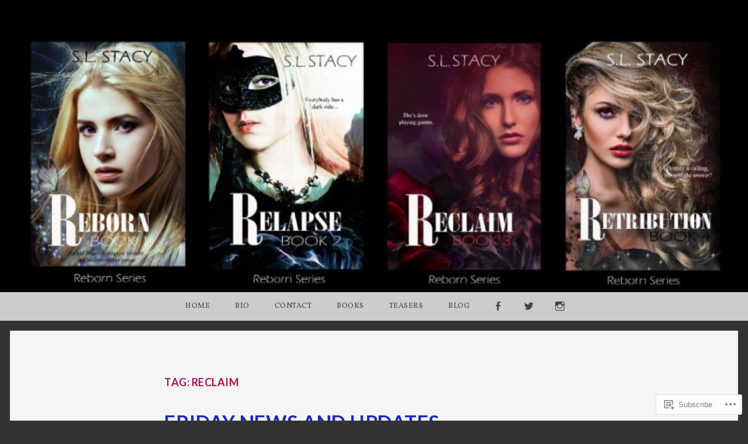

--- FILE ---
content_type: text/html; charset=UTF-8
request_url: https://slstacy.com/tag/reclaim/
body_size: 43578
content:
<!DOCTYPE html>
<html lang="en">
<head>
<meta charset="UTF-8" />
<meta name="viewport" content="width=device-width, initial-scale=1" />
<link rel="profile" href="http://gmpg.org/xfn/11" />
<link rel="pingback" href="https://slstacy.com/xmlrpc.php" />

<title>Reclaim</title>
<script type="text/javascript">
  WebFontConfig = {"google":{"families":["Vollkorn:r,i,b,bi:latin,latin-ext"]},"api_url":"https:\/\/fonts-api.wp.com\/css"};
  (function() {
    var wf = document.createElement('script');
    wf.src = '/wp-content/plugins/custom-fonts/js/webfont.js';
    wf.type = 'text/javascript';
    wf.async = 'true';
    var s = document.getElementsByTagName('script')[0];
    s.parentNode.insertBefore(wf, s);
	})();
</script><style id="jetpack-custom-fonts-css">.wf-active body, .wf-active form button, .wf-active input, .wf-active select, .wf-active textarea{font-family:"Vollkorn",serif}.wf-active pre{font-family:"Vollkorn",serif}.wf-active code, .wf-active kbd, .wf-active tt, .wf-active var{font-family:"Vollkorn",serif}.wf-active td, .wf-active th{font-family:"Vollkorn",serif}.wf-active article #menu_widget{font-family:"Vollkorn",serif}.wf-active article #menu_widget caption{font-family:"Vollkorn",serif}</style>
<meta name='robots' content='max-image-preview:large' />

<!-- Async WordPress.com Remote Login -->
<script id="wpcom_remote_login_js">
var wpcom_remote_login_extra_auth = '';
function wpcom_remote_login_remove_dom_node_id( element_id ) {
	var dom_node = document.getElementById( element_id );
	if ( dom_node ) { dom_node.parentNode.removeChild( dom_node ); }
}
function wpcom_remote_login_remove_dom_node_classes( class_name ) {
	var dom_nodes = document.querySelectorAll( '.' + class_name );
	for ( var i = 0; i < dom_nodes.length; i++ ) {
		dom_nodes[ i ].parentNode.removeChild( dom_nodes[ i ] );
	}
}
function wpcom_remote_login_final_cleanup() {
	wpcom_remote_login_remove_dom_node_classes( "wpcom_remote_login_msg" );
	wpcom_remote_login_remove_dom_node_id( "wpcom_remote_login_key" );
	wpcom_remote_login_remove_dom_node_id( "wpcom_remote_login_validate" );
	wpcom_remote_login_remove_dom_node_id( "wpcom_remote_login_js" );
	wpcom_remote_login_remove_dom_node_id( "wpcom_request_access_iframe" );
	wpcom_remote_login_remove_dom_node_id( "wpcom_request_access_styles" );
}

// Watch for messages back from the remote login
window.addEventListener( "message", function( e ) {
	if ( e.origin === "https://r-login.wordpress.com" ) {
		var data = {};
		try {
			data = JSON.parse( e.data );
		} catch( e ) {
			wpcom_remote_login_final_cleanup();
			return;
		}

		if ( data.msg === 'LOGIN' ) {
			// Clean up the login check iframe
			wpcom_remote_login_remove_dom_node_id( "wpcom_remote_login_key" );

			var id_regex = new RegExp( /^[0-9]+$/ );
			var token_regex = new RegExp( /^.*|.*|.*$/ );
			if (
				token_regex.test( data.token )
				&& id_regex.test( data.wpcomid )
			) {
				// We have everything we need to ask for a login
				var script = document.createElement( "script" );
				script.setAttribute( "id", "wpcom_remote_login_validate" );
				script.src = '/remote-login.php?wpcom_remote_login=validate'
					+ '&wpcomid=' + data.wpcomid
					+ '&token=' + encodeURIComponent( data.token )
					+ '&host=' + window.location.protocol
					+ '//' + window.location.hostname
					+ '&postid=2099'
					+ '&is_singular=';
				document.body.appendChild( script );
			}

			return;
		}

		// Safari ITP, not logged in, so redirect
		if ( data.msg === 'LOGIN-REDIRECT' ) {
			window.location = 'https://wordpress.com/log-in?redirect_to=' + window.location.href;
			return;
		}

		// Safari ITP, storage access failed, remove the request
		if ( data.msg === 'LOGIN-REMOVE' ) {
			var css_zap = 'html { -webkit-transition: margin-top 1s; transition: margin-top 1s; } /* 9001 */ html { margin-top: 0 !important; } * html body { margin-top: 0 !important; } @media screen and ( max-width: 782px ) { html { margin-top: 0 !important; } * html body { margin-top: 0 !important; } }';
			var style_zap = document.createElement( 'style' );
			style_zap.type = 'text/css';
			style_zap.appendChild( document.createTextNode( css_zap ) );
			document.body.appendChild( style_zap );

			var e = document.getElementById( 'wpcom_request_access_iframe' );
			e.parentNode.removeChild( e );

			document.cookie = 'wordpress_com_login_access=denied; path=/; max-age=31536000';

			return;
		}

		// Safari ITP
		if ( data.msg === 'REQUEST_ACCESS' ) {
			console.log( 'request access: safari' );

			// Check ITP iframe enable/disable knob
			if ( wpcom_remote_login_extra_auth !== 'safari_itp_iframe' ) {
				return;
			}

			// If we are in a "private window" there is no ITP.
			var private_window = false;
			try {
				var opendb = window.openDatabase( null, null, null, null );
			} catch( e ) {
				private_window = true;
			}

			if ( private_window ) {
				console.log( 'private window' );
				return;
			}

			var iframe = document.createElement( 'iframe' );
			iframe.id = 'wpcom_request_access_iframe';
			iframe.setAttribute( 'scrolling', 'no' );
			iframe.setAttribute( 'sandbox', 'allow-storage-access-by-user-activation allow-scripts allow-same-origin allow-top-navigation-by-user-activation' );
			iframe.src = 'https://r-login.wordpress.com/remote-login.php?wpcom_remote_login=request_access&origin=' + encodeURIComponent( data.origin ) + '&wpcomid=' + encodeURIComponent( data.wpcomid );

			var css = 'html { -webkit-transition: margin-top 1s; transition: margin-top 1s; } /* 9001 */ html { margin-top: 46px !important; } * html body { margin-top: 46px !important; } @media screen and ( max-width: 660px ) { html { margin-top: 71px !important; } * html body { margin-top: 71px !important; } #wpcom_request_access_iframe { display: block; height: 71px !important; } } #wpcom_request_access_iframe { border: 0px; height: 46px; position: fixed; top: 0; left: 0; width: 100%; min-width: 100%; z-index: 99999; background: #23282d; } ';

			var style = document.createElement( 'style' );
			style.type = 'text/css';
			style.id = 'wpcom_request_access_styles';
			style.appendChild( document.createTextNode( css ) );
			document.body.appendChild( style );

			document.body.appendChild( iframe );
		}

		if ( data.msg === 'DONE' ) {
			wpcom_remote_login_final_cleanup();
		}
	}
}, false );

// Inject the remote login iframe after the page has had a chance to load
// more critical resources
window.addEventListener( "DOMContentLoaded", function( e ) {
	var iframe = document.createElement( "iframe" );
	iframe.style.display = "none";
	iframe.setAttribute( "scrolling", "no" );
	iframe.setAttribute( "id", "wpcom_remote_login_key" );
	iframe.src = "https://r-login.wordpress.com/remote-login.php"
		+ "?wpcom_remote_login=key"
		+ "&origin=aHR0cHM6Ly9zbHN0YWN5LmNvbQ%3D%3D"
		+ "&wpcomid=37279200"
		+ "&time=" + Math.floor( Date.now() / 1000 );
	document.body.appendChild( iframe );
}, false );
</script>
<link rel='dns-prefetch' href='//s0.wp.com' />
<link rel='dns-prefetch' href='//fonts-api.wp.com' />
<link rel="alternate" type="application/rss+xml" title=" &raquo; Feed" href="https://slstacy.com/feed/" />
<link rel="alternate" type="application/rss+xml" title=" &raquo; Comments Feed" href="https://slstacy.com/comments/feed/" />
<link rel="alternate" type="application/rss+xml" title=" &raquo; Reclaim Tag Feed" href="https://slstacy.com/tag/reclaim/feed/" />
	<script type="text/javascript">
		/* <![CDATA[ */
		function addLoadEvent(func) {
			var oldonload = window.onload;
			if (typeof window.onload != 'function') {
				window.onload = func;
			} else {
				window.onload = function () {
					oldonload();
					func();
				}
			}
		}
		/* ]]> */
	</script>
	<link crossorigin='anonymous' rel='stylesheet' id='all-css-0-1' href='/wp-content/mu-plugins/jetpack-plugin/moon/modules/infinite-scroll/infinity.css?m=1753284714i&cssminify=yes' type='text/css' media='all' />
<style id='wp-emoji-styles-inline-css'>

	img.wp-smiley, img.emoji {
		display: inline !important;
		border: none !important;
		box-shadow: none !important;
		height: 1em !important;
		width: 1em !important;
		margin: 0 0.07em !important;
		vertical-align: -0.1em !important;
		background: none !important;
		padding: 0 !important;
	}
/*# sourceURL=wp-emoji-styles-inline-css */
</style>
<link crossorigin='anonymous' rel='stylesheet' id='all-css-2-1' href='/wp-content/plugins/gutenberg-core/v22.2.0/build/styles/block-library/style.css?m=1764855221i&cssminify=yes' type='text/css' media='all' />
<style id='wp-block-library-inline-css'>
.has-text-align-justify {
	text-align:justify;
}
.has-text-align-justify{text-align:justify;}

/*# sourceURL=wp-block-library-inline-css */
</style><style id='global-styles-inline-css'>
:root{--wp--preset--aspect-ratio--square: 1;--wp--preset--aspect-ratio--4-3: 4/3;--wp--preset--aspect-ratio--3-4: 3/4;--wp--preset--aspect-ratio--3-2: 3/2;--wp--preset--aspect-ratio--2-3: 2/3;--wp--preset--aspect-ratio--16-9: 16/9;--wp--preset--aspect-ratio--9-16: 9/16;--wp--preset--color--black: #000000;--wp--preset--color--cyan-bluish-gray: #abb8c3;--wp--preset--color--white: #ffffff;--wp--preset--color--pale-pink: #f78da7;--wp--preset--color--vivid-red: #cf2e2e;--wp--preset--color--luminous-vivid-orange: #ff6900;--wp--preset--color--luminous-vivid-amber: #fcb900;--wp--preset--color--light-green-cyan: #7bdcb5;--wp--preset--color--vivid-green-cyan: #00d084;--wp--preset--color--pale-cyan-blue: #8ed1fc;--wp--preset--color--vivid-cyan-blue: #0693e3;--wp--preset--color--vivid-purple: #9b51e0;--wp--preset--gradient--vivid-cyan-blue-to-vivid-purple: linear-gradient(135deg,rgb(6,147,227) 0%,rgb(155,81,224) 100%);--wp--preset--gradient--light-green-cyan-to-vivid-green-cyan: linear-gradient(135deg,rgb(122,220,180) 0%,rgb(0,208,130) 100%);--wp--preset--gradient--luminous-vivid-amber-to-luminous-vivid-orange: linear-gradient(135deg,rgb(252,185,0) 0%,rgb(255,105,0) 100%);--wp--preset--gradient--luminous-vivid-orange-to-vivid-red: linear-gradient(135deg,rgb(255,105,0) 0%,rgb(207,46,46) 100%);--wp--preset--gradient--very-light-gray-to-cyan-bluish-gray: linear-gradient(135deg,rgb(238,238,238) 0%,rgb(169,184,195) 100%);--wp--preset--gradient--cool-to-warm-spectrum: linear-gradient(135deg,rgb(74,234,220) 0%,rgb(151,120,209) 20%,rgb(207,42,186) 40%,rgb(238,44,130) 60%,rgb(251,105,98) 80%,rgb(254,248,76) 100%);--wp--preset--gradient--blush-light-purple: linear-gradient(135deg,rgb(255,206,236) 0%,rgb(152,150,240) 100%);--wp--preset--gradient--blush-bordeaux: linear-gradient(135deg,rgb(254,205,165) 0%,rgb(254,45,45) 50%,rgb(107,0,62) 100%);--wp--preset--gradient--luminous-dusk: linear-gradient(135deg,rgb(255,203,112) 0%,rgb(199,81,192) 50%,rgb(65,88,208) 100%);--wp--preset--gradient--pale-ocean: linear-gradient(135deg,rgb(255,245,203) 0%,rgb(182,227,212) 50%,rgb(51,167,181) 100%);--wp--preset--gradient--electric-grass: linear-gradient(135deg,rgb(202,248,128) 0%,rgb(113,206,126) 100%);--wp--preset--gradient--midnight: linear-gradient(135deg,rgb(2,3,129) 0%,rgb(40,116,252) 100%);--wp--preset--font-size--small: 13px;--wp--preset--font-size--medium: 20px;--wp--preset--font-size--large: 36px;--wp--preset--font-size--x-large: 42px;--wp--preset--font-family--albert-sans: 'Albert Sans', sans-serif;--wp--preset--font-family--alegreya: Alegreya, serif;--wp--preset--font-family--arvo: Arvo, serif;--wp--preset--font-family--bodoni-moda: 'Bodoni Moda', serif;--wp--preset--font-family--bricolage-grotesque: 'Bricolage Grotesque', sans-serif;--wp--preset--font-family--cabin: Cabin, sans-serif;--wp--preset--font-family--chivo: Chivo, sans-serif;--wp--preset--font-family--commissioner: Commissioner, sans-serif;--wp--preset--font-family--cormorant: Cormorant, serif;--wp--preset--font-family--courier-prime: 'Courier Prime', monospace;--wp--preset--font-family--crimson-pro: 'Crimson Pro', serif;--wp--preset--font-family--dm-mono: 'DM Mono', monospace;--wp--preset--font-family--dm-sans: 'DM Sans', sans-serif;--wp--preset--font-family--dm-serif-display: 'DM Serif Display', serif;--wp--preset--font-family--domine: Domine, serif;--wp--preset--font-family--eb-garamond: 'EB Garamond', serif;--wp--preset--font-family--epilogue: Epilogue, sans-serif;--wp--preset--font-family--fahkwang: Fahkwang, sans-serif;--wp--preset--font-family--figtree: Figtree, sans-serif;--wp--preset--font-family--fira-sans: 'Fira Sans', sans-serif;--wp--preset--font-family--fjalla-one: 'Fjalla One', sans-serif;--wp--preset--font-family--fraunces: Fraunces, serif;--wp--preset--font-family--gabarito: Gabarito, system-ui;--wp--preset--font-family--ibm-plex-mono: 'IBM Plex Mono', monospace;--wp--preset--font-family--ibm-plex-sans: 'IBM Plex Sans', sans-serif;--wp--preset--font-family--ibarra-real-nova: 'Ibarra Real Nova', serif;--wp--preset--font-family--instrument-serif: 'Instrument Serif', serif;--wp--preset--font-family--inter: Inter, sans-serif;--wp--preset--font-family--josefin-sans: 'Josefin Sans', sans-serif;--wp--preset--font-family--jost: Jost, sans-serif;--wp--preset--font-family--libre-baskerville: 'Libre Baskerville', serif;--wp--preset--font-family--libre-franklin: 'Libre Franklin', sans-serif;--wp--preset--font-family--literata: Literata, serif;--wp--preset--font-family--lora: Lora, serif;--wp--preset--font-family--merriweather: Merriweather, serif;--wp--preset--font-family--montserrat: Montserrat, sans-serif;--wp--preset--font-family--newsreader: Newsreader, serif;--wp--preset--font-family--noto-sans-mono: 'Noto Sans Mono', sans-serif;--wp--preset--font-family--nunito: Nunito, sans-serif;--wp--preset--font-family--open-sans: 'Open Sans', sans-serif;--wp--preset--font-family--overpass: Overpass, sans-serif;--wp--preset--font-family--pt-serif: 'PT Serif', serif;--wp--preset--font-family--petrona: Petrona, serif;--wp--preset--font-family--piazzolla: Piazzolla, serif;--wp--preset--font-family--playfair-display: 'Playfair Display', serif;--wp--preset--font-family--plus-jakarta-sans: 'Plus Jakarta Sans', sans-serif;--wp--preset--font-family--poppins: Poppins, sans-serif;--wp--preset--font-family--raleway: Raleway, sans-serif;--wp--preset--font-family--roboto: Roboto, sans-serif;--wp--preset--font-family--roboto-slab: 'Roboto Slab', serif;--wp--preset--font-family--rubik: Rubik, sans-serif;--wp--preset--font-family--rufina: Rufina, serif;--wp--preset--font-family--sora: Sora, sans-serif;--wp--preset--font-family--source-sans-3: 'Source Sans 3', sans-serif;--wp--preset--font-family--source-serif-4: 'Source Serif 4', serif;--wp--preset--font-family--space-mono: 'Space Mono', monospace;--wp--preset--font-family--syne: Syne, sans-serif;--wp--preset--font-family--texturina: Texturina, serif;--wp--preset--font-family--urbanist: Urbanist, sans-serif;--wp--preset--font-family--work-sans: 'Work Sans', sans-serif;--wp--preset--spacing--20: 0.44rem;--wp--preset--spacing--30: 0.67rem;--wp--preset--spacing--40: 1rem;--wp--preset--spacing--50: 1.5rem;--wp--preset--spacing--60: 2.25rem;--wp--preset--spacing--70: 3.38rem;--wp--preset--spacing--80: 5.06rem;--wp--preset--shadow--natural: 6px 6px 9px rgba(0, 0, 0, 0.2);--wp--preset--shadow--deep: 12px 12px 50px rgba(0, 0, 0, 0.4);--wp--preset--shadow--sharp: 6px 6px 0px rgba(0, 0, 0, 0.2);--wp--preset--shadow--outlined: 6px 6px 0px -3px rgb(255, 255, 255), 6px 6px rgb(0, 0, 0);--wp--preset--shadow--crisp: 6px 6px 0px rgb(0, 0, 0);}:where(.is-layout-flex){gap: 0.5em;}:where(.is-layout-grid){gap: 0.5em;}body .is-layout-flex{display: flex;}.is-layout-flex{flex-wrap: wrap;align-items: center;}.is-layout-flex > :is(*, div){margin: 0;}body .is-layout-grid{display: grid;}.is-layout-grid > :is(*, div){margin: 0;}:where(.wp-block-columns.is-layout-flex){gap: 2em;}:where(.wp-block-columns.is-layout-grid){gap: 2em;}:where(.wp-block-post-template.is-layout-flex){gap: 1.25em;}:where(.wp-block-post-template.is-layout-grid){gap: 1.25em;}.has-black-color{color: var(--wp--preset--color--black) !important;}.has-cyan-bluish-gray-color{color: var(--wp--preset--color--cyan-bluish-gray) !important;}.has-white-color{color: var(--wp--preset--color--white) !important;}.has-pale-pink-color{color: var(--wp--preset--color--pale-pink) !important;}.has-vivid-red-color{color: var(--wp--preset--color--vivid-red) !important;}.has-luminous-vivid-orange-color{color: var(--wp--preset--color--luminous-vivid-orange) !important;}.has-luminous-vivid-amber-color{color: var(--wp--preset--color--luminous-vivid-amber) !important;}.has-light-green-cyan-color{color: var(--wp--preset--color--light-green-cyan) !important;}.has-vivid-green-cyan-color{color: var(--wp--preset--color--vivid-green-cyan) !important;}.has-pale-cyan-blue-color{color: var(--wp--preset--color--pale-cyan-blue) !important;}.has-vivid-cyan-blue-color{color: var(--wp--preset--color--vivid-cyan-blue) !important;}.has-vivid-purple-color{color: var(--wp--preset--color--vivid-purple) !important;}.has-black-background-color{background-color: var(--wp--preset--color--black) !important;}.has-cyan-bluish-gray-background-color{background-color: var(--wp--preset--color--cyan-bluish-gray) !important;}.has-white-background-color{background-color: var(--wp--preset--color--white) !important;}.has-pale-pink-background-color{background-color: var(--wp--preset--color--pale-pink) !important;}.has-vivid-red-background-color{background-color: var(--wp--preset--color--vivid-red) !important;}.has-luminous-vivid-orange-background-color{background-color: var(--wp--preset--color--luminous-vivid-orange) !important;}.has-luminous-vivid-amber-background-color{background-color: var(--wp--preset--color--luminous-vivid-amber) !important;}.has-light-green-cyan-background-color{background-color: var(--wp--preset--color--light-green-cyan) !important;}.has-vivid-green-cyan-background-color{background-color: var(--wp--preset--color--vivid-green-cyan) !important;}.has-pale-cyan-blue-background-color{background-color: var(--wp--preset--color--pale-cyan-blue) !important;}.has-vivid-cyan-blue-background-color{background-color: var(--wp--preset--color--vivid-cyan-blue) !important;}.has-vivid-purple-background-color{background-color: var(--wp--preset--color--vivid-purple) !important;}.has-black-border-color{border-color: var(--wp--preset--color--black) !important;}.has-cyan-bluish-gray-border-color{border-color: var(--wp--preset--color--cyan-bluish-gray) !important;}.has-white-border-color{border-color: var(--wp--preset--color--white) !important;}.has-pale-pink-border-color{border-color: var(--wp--preset--color--pale-pink) !important;}.has-vivid-red-border-color{border-color: var(--wp--preset--color--vivid-red) !important;}.has-luminous-vivid-orange-border-color{border-color: var(--wp--preset--color--luminous-vivid-orange) !important;}.has-luminous-vivid-amber-border-color{border-color: var(--wp--preset--color--luminous-vivid-amber) !important;}.has-light-green-cyan-border-color{border-color: var(--wp--preset--color--light-green-cyan) !important;}.has-vivid-green-cyan-border-color{border-color: var(--wp--preset--color--vivid-green-cyan) !important;}.has-pale-cyan-blue-border-color{border-color: var(--wp--preset--color--pale-cyan-blue) !important;}.has-vivid-cyan-blue-border-color{border-color: var(--wp--preset--color--vivid-cyan-blue) !important;}.has-vivid-purple-border-color{border-color: var(--wp--preset--color--vivid-purple) !important;}.has-vivid-cyan-blue-to-vivid-purple-gradient-background{background: var(--wp--preset--gradient--vivid-cyan-blue-to-vivid-purple) !important;}.has-light-green-cyan-to-vivid-green-cyan-gradient-background{background: var(--wp--preset--gradient--light-green-cyan-to-vivid-green-cyan) !important;}.has-luminous-vivid-amber-to-luminous-vivid-orange-gradient-background{background: var(--wp--preset--gradient--luminous-vivid-amber-to-luminous-vivid-orange) !important;}.has-luminous-vivid-orange-to-vivid-red-gradient-background{background: var(--wp--preset--gradient--luminous-vivid-orange-to-vivid-red) !important;}.has-very-light-gray-to-cyan-bluish-gray-gradient-background{background: var(--wp--preset--gradient--very-light-gray-to-cyan-bluish-gray) !important;}.has-cool-to-warm-spectrum-gradient-background{background: var(--wp--preset--gradient--cool-to-warm-spectrum) !important;}.has-blush-light-purple-gradient-background{background: var(--wp--preset--gradient--blush-light-purple) !important;}.has-blush-bordeaux-gradient-background{background: var(--wp--preset--gradient--blush-bordeaux) !important;}.has-luminous-dusk-gradient-background{background: var(--wp--preset--gradient--luminous-dusk) !important;}.has-pale-ocean-gradient-background{background: var(--wp--preset--gradient--pale-ocean) !important;}.has-electric-grass-gradient-background{background: var(--wp--preset--gradient--electric-grass) !important;}.has-midnight-gradient-background{background: var(--wp--preset--gradient--midnight) !important;}.has-small-font-size{font-size: var(--wp--preset--font-size--small) !important;}.has-medium-font-size{font-size: var(--wp--preset--font-size--medium) !important;}.has-large-font-size{font-size: var(--wp--preset--font-size--large) !important;}.has-x-large-font-size{font-size: var(--wp--preset--font-size--x-large) !important;}.has-albert-sans-font-family{font-family: var(--wp--preset--font-family--albert-sans) !important;}.has-alegreya-font-family{font-family: var(--wp--preset--font-family--alegreya) !important;}.has-arvo-font-family{font-family: var(--wp--preset--font-family--arvo) !important;}.has-bodoni-moda-font-family{font-family: var(--wp--preset--font-family--bodoni-moda) !important;}.has-bricolage-grotesque-font-family{font-family: var(--wp--preset--font-family--bricolage-grotesque) !important;}.has-cabin-font-family{font-family: var(--wp--preset--font-family--cabin) !important;}.has-chivo-font-family{font-family: var(--wp--preset--font-family--chivo) !important;}.has-commissioner-font-family{font-family: var(--wp--preset--font-family--commissioner) !important;}.has-cormorant-font-family{font-family: var(--wp--preset--font-family--cormorant) !important;}.has-courier-prime-font-family{font-family: var(--wp--preset--font-family--courier-prime) !important;}.has-crimson-pro-font-family{font-family: var(--wp--preset--font-family--crimson-pro) !important;}.has-dm-mono-font-family{font-family: var(--wp--preset--font-family--dm-mono) !important;}.has-dm-sans-font-family{font-family: var(--wp--preset--font-family--dm-sans) !important;}.has-dm-serif-display-font-family{font-family: var(--wp--preset--font-family--dm-serif-display) !important;}.has-domine-font-family{font-family: var(--wp--preset--font-family--domine) !important;}.has-eb-garamond-font-family{font-family: var(--wp--preset--font-family--eb-garamond) !important;}.has-epilogue-font-family{font-family: var(--wp--preset--font-family--epilogue) !important;}.has-fahkwang-font-family{font-family: var(--wp--preset--font-family--fahkwang) !important;}.has-figtree-font-family{font-family: var(--wp--preset--font-family--figtree) !important;}.has-fira-sans-font-family{font-family: var(--wp--preset--font-family--fira-sans) !important;}.has-fjalla-one-font-family{font-family: var(--wp--preset--font-family--fjalla-one) !important;}.has-fraunces-font-family{font-family: var(--wp--preset--font-family--fraunces) !important;}.has-gabarito-font-family{font-family: var(--wp--preset--font-family--gabarito) !important;}.has-ibm-plex-mono-font-family{font-family: var(--wp--preset--font-family--ibm-plex-mono) !important;}.has-ibm-plex-sans-font-family{font-family: var(--wp--preset--font-family--ibm-plex-sans) !important;}.has-ibarra-real-nova-font-family{font-family: var(--wp--preset--font-family--ibarra-real-nova) !important;}.has-instrument-serif-font-family{font-family: var(--wp--preset--font-family--instrument-serif) !important;}.has-inter-font-family{font-family: var(--wp--preset--font-family--inter) !important;}.has-josefin-sans-font-family{font-family: var(--wp--preset--font-family--josefin-sans) !important;}.has-jost-font-family{font-family: var(--wp--preset--font-family--jost) !important;}.has-libre-baskerville-font-family{font-family: var(--wp--preset--font-family--libre-baskerville) !important;}.has-libre-franklin-font-family{font-family: var(--wp--preset--font-family--libre-franklin) !important;}.has-literata-font-family{font-family: var(--wp--preset--font-family--literata) !important;}.has-lora-font-family{font-family: var(--wp--preset--font-family--lora) !important;}.has-merriweather-font-family{font-family: var(--wp--preset--font-family--merriweather) !important;}.has-montserrat-font-family{font-family: var(--wp--preset--font-family--montserrat) !important;}.has-newsreader-font-family{font-family: var(--wp--preset--font-family--newsreader) !important;}.has-noto-sans-mono-font-family{font-family: var(--wp--preset--font-family--noto-sans-mono) !important;}.has-nunito-font-family{font-family: var(--wp--preset--font-family--nunito) !important;}.has-open-sans-font-family{font-family: var(--wp--preset--font-family--open-sans) !important;}.has-overpass-font-family{font-family: var(--wp--preset--font-family--overpass) !important;}.has-pt-serif-font-family{font-family: var(--wp--preset--font-family--pt-serif) !important;}.has-petrona-font-family{font-family: var(--wp--preset--font-family--petrona) !important;}.has-piazzolla-font-family{font-family: var(--wp--preset--font-family--piazzolla) !important;}.has-playfair-display-font-family{font-family: var(--wp--preset--font-family--playfair-display) !important;}.has-plus-jakarta-sans-font-family{font-family: var(--wp--preset--font-family--plus-jakarta-sans) !important;}.has-poppins-font-family{font-family: var(--wp--preset--font-family--poppins) !important;}.has-raleway-font-family{font-family: var(--wp--preset--font-family--raleway) !important;}.has-roboto-font-family{font-family: var(--wp--preset--font-family--roboto) !important;}.has-roboto-slab-font-family{font-family: var(--wp--preset--font-family--roboto-slab) !important;}.has-rubik-font-family{font-family: var(--wp--preset--font-family--rubik) !important;}.has-rufina-font-family{font-family: var(--wp--preset--font-family--rufina) !important;}.has-sora-font-family{font-family: var(--wp--preset--font-family--sora) !important;}.has-source-sans-3-font-family{font-family: var(--wp--preset--font-family--source-sans-3) !important;}.has-source-serif-4-font-family{font-family: var(--wp--preset--font-family--source-serif-4) !important;}.has-space-mono-font-family{font-family: var(--wp--preset--font-family--space-mono) !important;}.has-syne-font-family{font-family: var(--wp--preset--font-family--syne) !important;}.has-texturina-font-family{font-family: var(--wp--preset--font-family--texturina) !important;}.has-urbanist-font-family{font-family: var(--wp--preset--font-family--urbanist) !important;}.has-work-sans-font-family{font-family: var(--wp--preset--font-family--work-sans) !important;}
/*# sourceURL=global-styles-inline-css */
</style>

<style id='classic-theme-styles-inline-css'>
/*! This file is auto-generated */
.wp-block-button__link{color:#fff;background-color:#32373c;border-radius:9999px;box-shadow:none;text-decoration:none;padding:calc(.667em + 2px) calc(1.333em + 2px);font-size:1.125em}.wp-block-file__button{background:#32373c;color:#fff;text-decoration:none}
/*# sourceURL=/wp-includes/css/classic-themes.min.css */
</style>
<link crossorigin='anonymous' rel='stylesheet' id='all-css-4-1' href='/_static/??-eJyFjtEKwjAMRX/INmxO5ov4KbJ2YXZr2tB0Dv/eDkUFRV9CcrnnEFhY2Rgyhgzs58EFARuNj3YSqHW115USR+xRJbzoBnon+dlQkq8etRXZwJuIZvVyJSw5cZfXBmHvOvRIpfYLW7gwyhhOKKLKJDeTyucCygd3j4FnAxI6Fvj71YiZOzs9bqAYA5xcsDBgwOQKId/XVXqkQ9XutvW+aatmvAEbe3cp&cssminify=yes' type='text/css' media='all' />
<link rel='stylesheet' id='snaps-lato-css' href='https://fonts-api.wp.com/css?family=Lato%3A700%2C900%2C700italic&#038;subset=latin%2Clatin-ext' media='all' />
<link crossorigin='anonymous' rel='stylesheet' id='all-css-6-1' href='/_static/??-eJzTLy/QTc7PK0nNK9HPLdUtyClNz8wr1i9KTcrJTwcy0/WTi5G5ekCujj52Temp+bo5+cmJJZn5eSgc3bScxMwikFb7XFtDE1NLExMLc0OTLACohS2q&cssminify=yes' type='text/css' media='all' />
<link crossorigin='anonymous' rel='stylesheet' id='print-css-7-1' href='/wp-content/mu-plugins/global-print/global-print.css?m=1465851035i&cssminify=yes' type='text/css' media='print' />
<style id='jetpack-global-styles-frontend-style-inline-css'>
:root { --font-headings: unset; --font-base: unset; --font-headings-default: -apple-system,BlinkMacSystemFont,"Segoe UI",Roboto,Oxygen-Sans,Ubuntu,Cantarell,"Helvetica Neue",sans-serif; --font-base-default: -apple-system,BlinkMacSystemFont,"Segoe UI",Roboto,Oxygen-Sans,Ubuntu,Cantarell,"Helvetica Neue",sans-serif;}
/*# sourceURL=jetpack-global-styles-frontend-style-inline-css */
</style>
<link crossorigin='anonymous' rel='stylesheet' id='all-css-10-1' href='/wp-content/themes/h4/global.css?m=1420737423i&cssminify=yes' type='text/css' media='all' />
<script type="text/javascript" id="wpcom-actionbar-placeholder-js-extra">
/* <![CDATA[ */
var actionbardata = {"siteID":"37279200","postID":"0","siteURL":"https://slstacy.com","xhrURL":"https://slstacy.com/wp-admin/admin-ajax.php","nonce":"7ed99205b0","isLoggedIn":"","statusMessage":"","subsEmailDefault":"instantly","proxyScriptUrl":"https://s0.wp.com/wp-content/js/wpcom-proxy-request.js?m=1513050504i&amp;ver=20211021","i18n":{"followedText":"New posts from this site will now appear in your \u003Ca href=\"https://wordpress.com/reader\"\u003EReader\u003C/a\u003E","foldBar":"Collapse this bar","unfoldBar":"Expand this bar","shortLinkCopied":"Shortlink copied to clipboard."}};
//# sourceURL=wpcom-actionbar-placeholder-js-extra
/* ]]> */
</script>
<script type="text/javascript" id="jetpack-mu-wpcom-settings-js-before">
/* <![CDATA[ */
var JETPACK_MU_WPCOM_SETTINGS = {"assetsUrl":"https://s0.wp.com/wp-content/mu-plugins/jetpack-mu-wpcom-plugin/moon/jetpack_vendor/automattic/jetpack-mu-wpcom/src/build/"};
//# sourceURL=jetpack-mu-wpcom-settings-js-before
/* ]]> */
</script>
<script crossorigin='anonymous' type='text/javascript'  src='/_static/??-eJzTLy/QTc7PK0nNK9HPKtYvyinRLSjKr6jUyyrW0QfKZeYl55SmpBaDJLMKS1OLKqGUXm5mHkFFurmZ6UWJJalQxfa5tobmRgamxgZmFpZZACbyLJI='></script>
<script type="text/javascript" id="rlt-proxy-js-after">
/* <![CDATA[ */
	rltInitialize( {"token":null,"iframeOrigins":["https:\/\/widgets.wp.com"]} );
//# sourceURL=rlt-proxy-js-after
/* ]]> */
</script>
<link rel="EditURI" type="application/rsd+xml" title="RSD" href="https://slstacy.wordpress.com/xmlrpc.php?rsd" />
<meta name="generator" content="WordPress.com" />

<!-- Jetpack Open Graph Tags -->
<meta property="og:type" content="website" />
<meta property="og:title" content="Reclaim" />
<meta property="og:url" content="https://slstacy.com/tag/reclaim/" />
<meta property="og:image" content="https://s0.wp.com/i/blank.jpg?m=1383295312i" />
<meta property="og:image:width" content="200" />
<meta property="og:image:height" content="200" />
<meta property="og:image:alt" content="" />
<meta property="og:locale" content="en_US" />
<meta name="twitter:creator" content="@sstacy06" />
<meta name="twitter:site" content="@sstacy06" />

<!-- End Jetpack Open Graph Tags -->
<link rel="shortcut icon" type="image/x-icon" href="https://s0.wp.com/i/favicon.ico?m=1713425267i" sizes="16x16 24x24 32x32 48x48" />
<link rel="icon" type="image/x-icon" href="https://s0.wp.com/i/favicon.ico?m=1713425267i" sizes="16x16 24x24 32x32 48x48" />
<link rel="apple-touch-icon" href="https://s0.wp.com/i/webclip.png?m=1713868326i" />
<link rel='openid.server' href='https://slstacy.com/?openidserver=1' />
<link rel='openid.delegate' href='https://slstacy.com/' />
<link rel="search" type="application/opensearchdescription+xml" href="https://slstacy.com/osd.xml" title="" />
<link rel="search" type="application/opensearchdescription+xml" href="https://s1.wp.com/opensearch.xml" title="WordPress.com" />
<meta name="theme-color" content="#333333" />
		<style type="text/css">
			.recentcomments a {
				display: inline !important;
				padding: 0 !important;
				margin: 0 !important;
			}

			table.recentcommentsavatartop img.avatar, table.recentcommentsavatarend img.avatar {
				border: 0px;
				margin: 0;
			}

			table.recentcommentsavatartop a, table.recentcommentsavatarend a {
				border: 0px !important;
				background-color: transparent !important;
			}

			td.recentcommentsavatarend, td.recentcommentsavatartop {
				padding: 0px 0px 1px 0px;
				margin: 0px;
			}

			td.recentcommentstextend {
				border: none !important;
				padding: 0px 0px 2px 10px;
			}

			.rtl td.recentcommentstextend {
				padding: 0px 10px 2px 0px;
			}

			td.recentcommentstexttop {
				border: none;
				padding: 0px 0px 0px 10px;
			}

			.rtl td.recentcommentstexttop {
				padding: 0px 10px 0px 0px;
			}
		</style>
		<meta name="description" content="Posts about Reclaim written by S. L." />
<style type="text/css" id="custom-background-css">
body.custom-background { background-color: #333333; }
</style>
	<style type="text/css" id="custom-colors-css">	#main {
		background: rgba(255,255,255,0.95);
	}

	button,
	html input[type="button"],
	input[type="reset"],
	input[type="submit"],
	.tagcloud a, .widget_tag_cloud a,
	.wp_widget_tag_cloud a {
		background-color: rgba(0,0,0,0.1);
	}

	button:hover,
	html input[type="button"]:hover,
	input[type="reset"]:hover,
	input[type="submit"]:hover,
	button:focus,
	html input[type="button"]:focus,
	input[type="reset"]:focus,
	input[type="submit"]:focus,
	button:active,
	html input[type="button"]:active,
	input[type="reset"]:active,
	input[type="submit"]:active {
		background-color: rgba(0,0,0,0.15);
	}

	#posts article {
		border-bottom-color: rgba(0,0,0,0.1);
	}

.main-navigation a:hover,
		.main-navigation a:focus,
		.main-navigation ul ul a,
		.main-navigation ul ul a:hover,
		#secondary #flickr_badge_uber_wrapper a:hover { color: #FFFFFF;}
.tagcloud a:hover,
		.tagcloud a:focus,
		.widget_tag_cloud a:hover,
		.widget_tag_cloud a:focus,
		.wp_widget_tag_cloud a:hover,
		.wp_widget_tag_cloud a:focus { color: #FFFFFF;}
body,
		.infinite-container { background-color: #333333;}
.main-navigation a:hover,
		.main-navigation a:focus,
		.main-navigation ul ul a:hover,
		#secondary #flickr_badge_uber_wrapper a:hover,
		#secondary #flickr_badge_uber_wrapper a:active,
		.tagcloud a:hover, .tagcloud a:focus,
		.widget_tag_cloud a:hover,
		.widget_tag_cloud a:focus,
		.wp_widget_tag_cloud a:hover,
		.wp_widget_tag_cloud a:focus { background: #1822AE;}
.main-navigation ul ul { background: #1c27c4;}
.entry-header,
		.entry-header a { color: #1C27C4;}
.entry-header a:hover { color: #AC1053;}
.page-title { color: #AC1053;}
</style>
<link crossorigin='anonymous' rel='stylesheet' id='all-css-0-3' href='/_static/??-eJydjdEKwjAMRX/IGqaT+SJ+inRZGN3SpDQtw78Xwe1Rxh7P4XIuLMmhSiEpEKtLXMcgBhOV5HH+MURVgVcQhJ4VZwNbQqJ8RrMT7C9EHSqTAfqs1Yi30SqOBktgGtzomSm//9H34BkfTXe7Xu5t17TTB3k+YIU=&cssminify=yes' type='text/css' media='all' />
</head>

<body class="archive tag tag-reclaim tag-809081 custom-background wp-theme-pubsnaps customizer-styles-applied group-blog jetpack-reblog-enabled">
<div id="page" class="hfeed site">
		
	<header id="masthead" class="site-header" role="banner"  style="background-image: url(https://slstacy.com/wp-content/uploads/2021/07/cropped-banner-with-4-wordpress.jpg);" >

				<div class="site-text-contain"  style="height:500px;">

			<div class="site-text">
				<a href="https://slstacy.com/" class="site-logo-link" rel="home" itemprop="url"></a>
									<p class="site-title"><a href="https://slstacy.com/" title="" rel="home"></a></p>
								<p class="site-description"></p>
			</div>

		</div>

		<nav id="anchor" role="navigation" class="site-navigation main-navigation">
			<button class="menu-toggle">Menu</button>
			<a class="assistive-text skip-link" href="#content" title="Skip to content">Skip to content</a>
			<div class="menu-main-container"><ul id="menu-main" class="menu"><li id="menu-item-205" class="menu-item menu-item-type-custom menu-item-object-custom menu-item-205"><a href="https://slstacy.wordpress.com/">Home</a></li>
<li id="menu-item-204" class="menu-item menu-item-type-post_type menu-item-object-page menu-item-204"><a href="https://slstacy.com/about/">Bio</a></li>
<li id="menu-item-1826" class="menu-item menu-item-type-post_type menu-item-object-page menu-item-1826"><a href="https://slstacy.com/contact-me/">Contact</a></li>
<li id="menu-item-1827" class="menu-item menu-item-type-post_type menu-item-object-page menu-item-1827"><a href="https://slstacy.com/my-books-reborn/">Books</a></li>
<li id="menu-item-1829" class="menu-item menu-item-type-taxonomy menu-item-object-category menu-item-1829"><a href="https://slstacy.com/category/fiction/excerpt/">Teasers</a></li>
<li id="menu-item-2186" class="menu-item menu-item-type-post_type menu-item-object-page current_page_parent menu-item-2186"><a href="https://slstacy.com/blog/">Blog</a></li>
</ul></div>			<div class="menu-social-links"><ul id="menu-social-media" class="menu"><li id="menu-item-2232" class="menu-item menu-item-type-custom menu-item-object-custom menu-item-2232"><a href="https://www.facebook.com/TheUrgeToWrite/">Facebook</a></li>
<li id="menu-item-2233" class="menu-item menu-item-type-custom menu-item-object-custom menu-item-2233"><a href="https://twitter.com/sstacy06?s=30">Twitter</a></li>
<li id="menu-item-2234" class="menu-item menu-item-type-custom menu-item-object-custom menu-item-2234"><a href="https://www.instagram.com/sl.stacy/">Instagram</a></li>
</ul></div>		</nav><!-- .site-navigation .main-navigation -->

	</header><!-- #masthead .site-header -->

	<div id="main" class="site-main">

	<section id="primary" class="content-area">
		<div id="content" class="site-content clearfix" role="main">

		
			<header class="page-header">
				<h1 class="page-title">Tag: <span>Reclaim</span></h1>							</header><!-- .page-header -->


							<div class="archive-posts posts" id="posts">
					<article id="post-2099" class="post-2099 post type-post status-publish format-standard hentry category-announcements category-inspiration category-music category-publishing category-reclaim category-revenge category-updates category-wip-wednesday tag-books tag-fiction-writing tag-nanowrimo tag-paranormal-romance tag-reading tag-reclaim tag-revenge tag-s-l-stacy tag-updates tag-wip clearfix">

	<header class="entry-header"><h2 class="entry-title"><a href="https://slstacy.com/2017/12/08/friday-news-and-updates/" rel="bookmark">Friday News and&nbsp;Updates</a></h2></header>
	<div class="entry-content">
		<div class="entry-content-wrap">
			<div class="cs-rating pd-rating" id="pd_rating_holder_6093070_post_2099"></div><br/><p>Happy Friday!</p>
<p><img src="https://media3.giphy.com/media/tFIK20oTlyLZu/giphy.gif" alt="k-pop friday GIF by Cheezburger" /></p>
<p>Usually I save my update posts for Wednesdays, but I found myself with a free moment and decided a blog post was long overdue! Read on for updates regarding the availability of e-books in the Reborn series as well as current WIPs.</p>
<p><strong>Availability:</strong></p>
<p>A few months ago, I took down Reclaim (Reborn book #3) and Revenge (a novella) from Smashwords so that I could make them exclusive to Kindle for a period of time and take advantage of Amazon&#8217;s deal options (which are only available for exclusive books). And, although I do like the Amazon Kindle platform for a lot of things (I mean, I do make most of my sales there), this was a somewhat failed experiment, lol. It happens. I have basically come to the conclusion that Kindle Unlimited is useless (at least for authors, and maybe specifically indie authors).</p>
<p>But the good news is, this means I&#8217;m taking these books out of KDP Select once the enrollment periods end and making them available for Nook, Apple, and the other e-book platforms once again! The enrollment period is up for Reclaim on December 10, and on December 16 for Revenge. After the terms end, I&#8217;ll publish them again through Smashwords. There will be some lag time as they get approved for Premium Status and then transferred to all of Smashwords&#8217; affiliates, but I&#8217;m guessing by the end of December they will be available on all of those platforms. I&#8217;ll post links to the home page as they go live.</p>
<p><strong>Current Project/NaNoWriMo</strong></p>
<p>Some of you might know this from following me on Twitter, but I did National Novel Writing Month (a.k.a. NaNoWriMo) this year! Woooo! Lol. I didn&#8217;t &#8220;win&#8221; (the goal is to write 50,000 words in November), but I did come pretty close. Writing a little over 40K is still pretty good, if you ask me. 😉 Sure, it&#8217;s probably 40K crap that I will tear apart later as I&#8217;m editing, but sometimes you just gotta get words down on a page. Otherwise you will never get anywhere.</p>
<p>My NaNoWriMo project was sort of unexpected. I didn&#8217;t think I&#8217;d get as deep into it as I did, which is a good thing! Honestly, it started out as some Reborn series backstory. Then, I started thinking I could maybe get a companion novella out of it. Now it&#8217;s turning into a monster, ha. Even if I had reached the 50K mark it still wouldn&#8217;t be done, so it&#8217;s definitely a work-in-progress. I had to put it aside for a little bit because I had deadlines for other things that cropped up, but my goal is to try to finish the first draft before the new year.</p>
<p>So, yes, it&#8217;s another book that takes place in the Reborn world&#8230;as in, the same &#8220;rules&#8221; of magic apply as in the other books of the series, but it&#8217;s about a different set of characters (one of them does make a guest appearance in Revenge and Reclaim).</p>
<p>The idea began to germinate when I was reading up on Hades and Persephone. I loosely knew their origin story, but needed a refresher. And, just like the Greek myths that inspired the other Reborn books (and namely, Eros and Psyche), I was left thinking about how creepy it was. Of course, I try to put it in context&#8230;our modern perspectives on some of the themes in these ancient stories is quite different and still constantly evolving. Still, the story of Hades&#8217; abduction of Persephone is pretty creepy, to say the least.</p>
<p>Just like with Psyche and Eros, I wanted to put a modern twist on it. I wanted it to take place considerably before the events of Reborn, so it starts out at a Halloween party in the year 1999. (I also started writing it right after Halloween so&#8230;yeah.) Persephone is a &#8220;daughter&#8221; of the &#8217;90s so to speak, so when she encounters Hades she doesn&#8217;t put up with any of his b.s. Also, since she is from a more modern time period, there&#8217;s a weird time travel element to it that hopefully won&#8217;t be too confusing. But, to quote the good Doctor, time is just a big ball of wibbly wobbly, time-y wimey stuff, anyway. 😉</p>
<p><img class="" src="https://media1.giphy.com/media/sRb7yNtTJAtZS/giphy.gif" alt="david tennant what GIF by Doctor Who" width="339" height="212" /></p>
<p>So in essence it&#8217;s a sort of time traveling, Greek myth meets Beauty and the Beast dark romantic fantasy novel. (That&#8217;s a genre, right?)</p>
<p>It has a working title that I don&#8217;t feel like sharing yet because this project could still go nowhere. I could end up deciding it&#8217;s still just good backstory&#8211;good for me to know the events in it happened, but not necessary for readers. As writers, a lot of stuff we write doesn&#8217;t, and shouldn&#8217;t, see the light of day. But for now I&#8217;m excited about it, and it seems to have potential&#8230;</p>
<p>To conclude, here is a playlist of random songs I&#8217;ve been listening to while writing it (don&#8217;t even ask me how T. Swiftie made it onto this playlist, even I don&#8217;t know the answer to that&#8230;). YouTube links are included.</p>
<p><strong>Playlist:</strong></p>
<p><a href="https://www.youtube.com/watch?v=LWz0JC7afNQ">The Killing Moon</a> &#8211; Echo and the Bunnymen</p>
<p><a href="https://www.youtube.com/watch?v=YU4hhNKsPog">Miss Murder</a> &#8211; AFI</p>
<p><a href="https://www.youtube.com/watch?v=F4ELqraXx-U">White Mustang</a> &#8211; Lana del Rey</p>
<p><a href="https://www.youtube.com/watch?v=8Wi7dBhcxmc">Dancin&#8217; in Circles</a> &#8211; Lady Gaga</p>
<p><a href="https://www.youtube.com/watch?v=-yuBpUrvpLQ">Cherry</a> &#8211; Lana del Rey</p>
<p><a href="https://www.youtube.com/watch?v=QSvkfy3ddrk">Every You, Every Me</a> &#8211; Placebo</p>
<p><a href="https://www.youtube.com/watch?v=6W84WdWDk_M">Muddy Waters</a> &#8211; Nick Cave and the Bad Seeds</p>
<p><a href="https://www.youtube.com/watch?v=dMK_npDG12Q">Green Light</a> &#8211; Lorde</p>
<p><a href="https://www.youtube.com/watch?v=wIft-t-MQuE">&#8230;Ready For It?</a> &#8211; Taylor Swift</p>
<p>&nbsp;</p>
<div id="jp-post-flair" class="sharedaddy sd-rating-enabled sd-sharing-enabled"></div>		</div>

		<div class="entry-meta-wrap">
			<span class="entry-meta entry-specs">
		<a href="https://slstacy.com/2017/12/08/friday-news-and-updates/" title="4:27 pm" rel="bookmark"><time class="entry-date published" datetime="2017-12-08T16:27:25-05:00">December 8, 2017</time></a>
		<span class="byline"> by
			<span class="author vcard">
				<a class="url fn n" href="https://slstacy.com/author/shaina15/" title="View all posts by S. L." rel="author">S. L.</a>
			</span>
		</span>
		</span><span class="entry-meta meta-catgories">Categories: <a href="https://slstacy.com/category/announcements/" rel="category tag">announcements</a>, <a href="https://slstacy.com/category/inspiration/" rel="category tag">inspiration</a>, <a href="https://slstacy.com/category/inspiration/music/" rel="category tag">music</a>, <a href="https://slstacy.com/category/publishing/" rel="category tag">publishing</a>, <a href="https://slstacy.com/category/reclaim/" rel="category tag">Reclaim</a>, <a href="https://slstacy.com/category/revenge/" rel="category tag">Revenge</a>, <a href="https://slstacy.com/category/updates/" rel="category tag">updates</a>, <a href="https://slstacy.com/category/wip-wednesday/" rel="category tag">WIP Wednesday</a></span><span class="entry-meta meta-tags">Tags: <a href="https://slstacy.com/tag/books/" rel="tag">books</a>, <a href="https://slstacy.com/tag/fiction-writing/" rel="tag">fiction writing</a>, <a href="https://slstacy.com/tag/nanowrimo/" rel="tag">NaNoWriMo</a>, <a href="https://slstacy.com/tag/paranormal-romance/" rel="tag">paranormal romance</a>, <a href="https://slstacy.com/tag/reading/" rel="tag">reading</a>, <a href="https://slstacy.com/tag/reclaim/" rel="tag">Reclaim</a>, <a href="https://slstacy.com/tag/revenge/" rel="tag">Revenge</a>, <a href="https://slstacy.com/tag/s-l-stacy/" rel="tag">S. L. Stacy</a>, <a href="https://slstacy.com/tag/updates/" rel="tag">updates</a>, <a href="https://slstacy.com/tag/wip/" rel="tag">WIP</a></span>				<span class="entry-meta comments-link">
					<a href="https://slstacy.com/2017/12/08/friday-news-and-updates/#comments">3 Comments</a>				</span>
					</div><!-- .entry-meta-wrap -->
	</div><!-- .entry-content -->

</article><!-- #post-2099 -->
<article id="post-2096" class="post-2096 post type-post status-publish format-standard hentry category-announcements category-giveaways category-paranormal category-promotions category-reclaim category-revenge category-updates category-wip-wednesday tag-amazon-kindle tag-books tag-fiction tag-free-ebook tag-new-adult tag-paranormal-romance tag-reading tag-reclaim tag-revenge tag-s-l-stacy tag-urban-fantasy clearfix">

	<header class="entry-header"><h2 class="entry-title"><a href="https://slstacy.com/2017/10/18/tis-the-season-october-freebies/" rel="bookmark">&#8216;Tis the Season&#8230;October Freebies</a></h2></header>
	<div class="entry-content">
		<div class="entry-content-wrap">
			<div class="cs-rating pd-rating" id="pd_rating_holder_6093070_post_2096"></div><br/><p><a href="https://slstacy.com/wp-content/uploads/2017/01/revenge_sl_stacy_cover_full.jpg"><img data-attachment-id="2012" data-permalink="https://slstacy.com/2017/01/22/revenge-is-up/revenge_sl_stacy_cover_full/" data-orig-file="https://slstacy.com/wp-content/uploads/2017/01/revenge_sl_stacy_cover_full.jpg" data-orig-size="1563,2500" data-comments-opened="1" data-image-meta="{&quot;aperture&quot;:&quot;0&quot;,&quot;credit&quot;:&quot;&quot;,&quot;camera&quot;:&quot;&quot;,&quot;caption&quot;:&quot;&quot;,&quot;created_timestamp&quot;:&quot;0&quot;,&quot;copyright&quot;:&quot;&quot;,&quot;focal_length&quot;:&quot;0&quot;,&quot;iso&quot;:&quot;0&quot;,&quot;shutter_speed&quot;:&quot;0&quot;,&quot;title&quot;:&quot;&quot;,&quot;orientation&quot;:&quot;1&quot;}" data-image-title="revenge_sl_stacy_cover_full" data-image-description="" data-image-caption="" data-medium-file="https://slstacy.com/wp-content/uploads/2017/01/revenge_sl_stacy_cover_full.jpg?w=188" data-large-file="https://slstacy.com/wp-content/uploads/2017/01/revenge_sl_stacy_cover_full.jpg?w=640" class="size-medium wp-image-2012 alignleft" src="https://slstacy.com/wp-content/uploads/2017/01/revenge_sl_stacy_cover_full.jpg?w=188&#038;h=300" alt="" width="188" height="300" srcset="https://slstacy.com/wp-content/uploads/2017/01/revenge_sl_stacy_cover_full.jpg?w=188 188w, https://slstacy.com/wp-content/uploads/2017/01/revenge_sl_stacy_cover_full.jpg?w=376 376w, https://slstacy.com/wp-content/uploads/2017/01/revenge_sl_stacy_cover_full.jpg?w=94 94w" sizes="(max-width: 188px) 100vw, 188px" /></a>In the&#8230;spirit of Halloween, I&#8217;m running two promotions on Amazon over the next two weeks.</p>
<p>Today and tomorrow (October 18-19), my novella <em>Revenge</em> is free for all Kindle users. One of its reviewers said it has a Halloween-ish vibe, so it&#8217;s a perfect quick read for this time of the year. You can download it <a href="https://www.amazon.com/Revenge-Reborn-Book-2-5-Stacy-ebook/dp/B01NAV5ZI4/ref=sr_1_5?s=digital-text&amp;ie=UTF8&amp;qid=1508338612&amp;sr=1-5&amp;keywords=reborn+sl+stacy">here</a>. And, although it takes place in the Reborn world, it can be read as a stand-alone.</p>
<p>Then next week, <em>Reclaim</em> (Reborn #3) is free for Kindle from October 24-25, down from its regular price of $2.99. You can purchase it <a href="https://www.amazon.com/Reclaim-Reborn-Book-S-Stacy-ebook/dp/B01N16OYTK/ref=sr_1_1?s=digital-text&amp;ie=UTF8&amp;qid=1508339691&amp;sr=1-1&amp;keywords=reclaim+sl+stacy">here</a>.</p>
<p>If you know anything about me, you know I love October and I LOVE Halloween and costumes and scary everything and just <em>everything</em> about it. So I&#8217;m glad to be able to share these two paranormal-themed stories with you to celebrate.</p>
<p>Happy Halloween, and happy reading!</p>
<p><a href="https://slstacy.com/wp-content/uploads/2016/06/reclaimfullcover2.jpg"><img data-attachment-id="1943" data-permalink="https://slstacy.com/2016/06/29/reclaim-cover-reveal/pageflex-persona-document-prs0000026_00023/" data-orig-file="https://slstacy.com/wp-content/uploads/2016/06/reclaimfullcover2.jpg" data-orig-size="3250,2489" data-comments-opened="1" data-image-meta="{&quot;aperture&quot;:&quot;0&quot;,&quot;credit&quot;:&quot;&quot;,&quot;camera&quot;:&quot;&quot;,&quot;caption&quot;:&quot;&quot;,&quot;created_timestamp&quot;:&quot;0&quot;,&quot;copyright&quot;:&quot;&quot;,&quot;focal_length&quot;:&quot;0&quot;,&quot;iso&quot;:&quot;0&quot;,&quot;shutter_speed&quot;:&quot;0&quot;,&quot;title&quot;:&quot;Pageflex Persona [document: PRS0000026_00023]&quot;,&quot;orientation&quot;:&quot;1&quot;}" data-image-title="Pageflex Persona [document: PRS0000026_00023]" data-image-description="" data-image-caption="" data-medium-file="https://slstacy.com/wp-content/uploads/2016/06/reclaimfullcover2.jpg?w=300" data-large-file="https://slstacy.com/wp-content/uploads/2016/06/reclaimfullcover2.jpg?w=1024" class=" wp-image-1943 aligncenter" src="https://slstacy.com/wp-content/uploads/2016/06/reclaimfullcover2.jpg?w=370&#038;h=284" alt="" width="370" height="284" srcset="https://slstacy.com/wp-content/uploads/2016/06/reclaimfullcover2.jpg?w=300 300w, https://slstacy.com/wp-content/uploads/2016/06/reclaimfullcover2.jpg?w=370 370w, https://slstacy.com/wp-content/uploads/2016/06/reclaimfullcover2.jpg?w=740 740w, https://slstacy.com/wp-content/uploads/2016/06/reclaimfullcover2.jpg?w=150 150w" sizes="(max-width: 370px) 100vw, 370px" /></a></p>
<p>&nbsp;</p>
<div id="jp-post-flair" class="sharedaddy sd-rating-enabled sd-sharing-enabled"></div>		</div>

		<div class="entry-meta-wrap">
			<span class="entry-meta entry-specs">
		<a href="https://slstacy.com/2017/10/18/tis-the-season-october-freebies/" title="11:21 am" rel="bookmark"><time class="entry-date published" datetime="2017-10-18T11:21:52-04:00">October 18, 2017</time></a>
		<span class="byline"> by
			<span class="author vcard">
				<a class="url fn n" href="https://slstacy.com/author/shaina15/" title="View all posts by S. L." rel="author">S. L.</a>
			</span>
		</span>
		</span><span class="entry-meta meta-catgories">Categories: <a href="https://slstacy.com/category/announcements/" rel="category tag">announcements</a>, <a href="https://slstacy.com/category/giveaways/" rel="category tag">Giveaways</a>, <a href="https://slstacy.com/category/paranormal/" rel="category tag">paranormal</a>, <a href="https://slstacy.com/category/promotions/" rel="category tag">Promotions</a>, <a href="https://slstacy.com/category/reclaim/" rel="category tag">Reclaim</a>, <a href="https://slstacy.com/category/revenge/" rel="category tag">Revenge</a>, <a href="https://slstacy.com/category/updates/" rel="category tag">updates</a>, <a href="https://slstacy.com/category/wip-wednesday/" rel="category tag">WIP Wednesday</a></span><span class="entry-meta meta-tags">Tags: <a href="https://slstacy.com/tag/amazon-kindle/" rel="tag">Amazon Kindle</a>, <a href="https://slstacy.com/tag/books/" rel="tag">books</a>, <a href="https://slstacy.com/tag/fiction/" rel="tag">fiction</a>, <a href="https://slstacy.com/tag/free-ebook/" rel="tag">free ebook</a>, <a href="https://slstacy.com/tag/new-adult/" rel="tag">new adult</a>, <a href="https://slstacy.com/tag/paranormal-romance/" rel="tag">paranormal romance</a>, <a href="https://slstacy.com/tag/reading/" rel="tag">reading</a>, <a href="https://slstacy.com/tag/reclaim/" rel="tag">Reclaim</a>, <a href="https://slstacy.com/tag/revenge/" rel="tag">Revenge</a>, <a href="https://slstacy.com/tag/s-l-stacy/" rel="tag">S. L. Stacy</a>, <a href="https://slstacy.com/tag/urban-fantasy/" rel="tag">urban fantasy</a></span>				<span class="entry-meta comments-link">
					<a href="https://slstacy.com/2017/10/18/tis-the-season-october-freebies/#comments">1 Comment</a>				</span>
					</div><!-- .entry-meta-wrap -->
	</div><!-- .entry-content -->

</article><!-- #post-2096 -->
<article id="post-2088" class="post-2088 post type-post status-publish format-standard hentry category-excerpt category-fiction category-paranormal category-reclaim category-reclaim-teasers category-science-fiction category-writing tag-books tag-excerpt tag-fiction-writing tag-new-adult tag-paranormal tag-reading tag-reborn tag-reclaim tag-s-l-stacy tag-teaser tag-urban-fantasy tag-wip clearfix">

	<header class="entry-header"><h2 class="entry-title"><a href="https://slstacy.com/2017/09/11/excerpt-the-visitor/" rel="bookmark">Excerpt: The Visitor</a></h2></header>
	<div class="entry-content">
		<div class="entry-content-wrap">
			<div class="cs-rating pd-rating" id="pd_rating_holder_6093070_post_2088"></div><br/><p>Happy Monday!</p>
<p>I&#8217;ve been going through some old drafts of things I started and then put aside, trying to decide what writing project to work on next and what excerpt I could post on the blog. Some were too R-rated (lol), another I felt was potentially too dark, but this one seemed just right. 🙂 It&#8217;s really just backstory, so I don&#8217;t know if it will ever make its way into a book, but I wrote it when I was thinking about Carly&#8217;s bad ass grandma, and about who her biological father is (the one who left their mother when they were young). Sounds scumbag-ish, but like always in the Reborn world, nothing is as it first appears&#8230;..</p>
<p>This is some Carly family backstory, related to events that happened in Reclaim (Reborn Book #3). (I recommend *not* reading it if you haven&#8217;t read Reclaim and are planning to, because it will spoil parts of it.) And please keep in mind this was mostly for my notes so it&#8217;s very rough, but I thought readers of the series would enjoy it. Happy reading!</p>
<p style="text-align:center;">*****</p>
<p><em><img class="alignleft" src="https://i0.wp.com/i4.mirror.co.uk/incoming/article6251909.ece/ALTERNATES/s615/Man-knocking-on-door.jpg" alt="Image result for someone knocking on a door" width="253" height="168" />Upstate New York, eleven years ago</em></p>
<p class="KindlebodyCxSpFirst"><span lang="EN">Darlene Vignovich was just beginning to doze off when there was a loud, urgent knocking at the front door.</span></p>
<p class="KindlebodyCxSpMiddle"><span lang="EN">She gave a shudder, paper-thin eyelids flying open, and sat straight up in her chair. Placing a gnarled, wrinkled hand on either chair arm, she hoisted herself to standing, then, grabbing her cane from where it was propped up against the end table, propelled herself toward the door. Three more loud, demanding knocks sounded on the other side. She thought about alerting her husband, who was out back tending to his rose bushes (as always), deciding against it a moment later. From the sudden, inexplicable drop in temperature in the room, and the way the breath left her lips in small, white puffs, she already knew who stood on the other side of that door.</span></p>
<p class="KindlebodyCxSpMiddle"><span lang="EN">She knew she could handle him.</span></p>
<p class="KindlebodyCxSpMiddle"><span lang="EN">“You,” she said after unlatching and pulling the door open. She kept the screen door locked, meeting the pair of bright, blue eyes on the other side of it with a steely resolve. They belonged to a very tall man with a strong-looking but slim body, a head of salt-and-pepper hair and beard to match, and those keen blue eyes peering out of a tan face lined with age. He looked to be about fifty, but each time Darlene had seen him over her long life he had looked the same. The first time their paths had crossed she had been eighteen and a freshman in college, and she had thought him an old man, albeit a distinguished one. Now that she was an old woman, he looked younger and more appealing than ever.</span></p>
<p class="KindlebodyCxSpMiddle"><span lang="EN">“Where do you get off, dropping by here unexpectedly,” Darlene snapped, jabbing her cane in his direction. “You should have called first.”</span></p>
<p class="KindlebodyCxSpMiddle"><span lang="EN">“Darlene.” He said her name patiently, imploringly, and spread his arms in an apologetic manner, palms out to face her. “You’re the one that invited me here.”</span></p>
<p class="KindlebodyCxSpMiddle"><span lang="EN">“I know that,” she spat, spittle flying through the air, collecting on the glass pane of the door in tiny round droplets. “I’m not senile, just old.” Although sometimes she wondered about that, herself. Sometimes she got confused. Usually, it was small things. Calling one of her granddaughters by her daughter’s name. Looking in the fridge for the sugar, and in the cupboard for the milk. But sometimes it was bigger things. The two worlds, two realities she had forced apart her entire life had, at some point, floated back together and now bled into each other, like squirts of blue and green dye mixing in a bowl of water.</span></p>
<p class="KindlebodyCxSpMiddle"><span lang="EN">“Darlene. Open the door,” the visitor beseeched her calmly.</span></p>
<p class="KindlebodyCxSpMiddle"><span lang="EN">After a moment’s stubborn pause, Darlene obliged, unlocking and opening the screen door.</span></p>
<p class="KindlebodyCxSpMiddle"><span lang="EN">One shiny black dress shoe, then the other, crossed the threshold, clapping over the hardwood floor. His dark suit was snug and well-tailored, the outline of muscle much too prominent for someone his age visible underneath the expensive material. Underneath, he wore a crisp white shirt and a purple tie.</span></p>
<p class="KindlebodyCxSpMiddle"><span lang="EN">“You should have called,” Darlene scolded him again, shuffling over to perch on the edge of a couch cushion. He sat down in the arm chair she had vacated moments ago, reclining it back slightly, making himself at home. “Hannah and the girls will be here soon. If they see you…”</span></p>
<p class="KindlebodyCxSpMiddle"><span lang="EN">“They won’t,” he assured her, drumming long, elegant fingers on his thigh. “They’ll never know I was here, will go on believing I left their mother, abandoned them.”</span></p>
<p class="KindlebodyCxSpMiddle"><span lang="EN">“You did,” she reminded him.</span></p>
<p class="KindlebodyCxSpMiddle"><span lang="EN">“Only because you demanded it of me.”</span></p>
<p class="KindlebodyCxSpMiddle"><span lang="EN">“You would have left eventually, anyway. That’s what your kind do. Spread your seed on this world and then bolt.”</span></p>
<p class="KindlebodyCxSpMiddle"><span lang="EN">“My kind?” The corner of his mouth ticked upward. Despite herself, Darlene always thought the man had a nice mouth. There was a sensuous curve to his lips, and they were a nice, smooth pale pink, like the peonies that grew in her garden. “It’s your kind too, Darlene. Our blood runs through your veins.”</span></p>
<p class="KindlebodyCxSpMiddle"><span lang="EN">Even though she already knew this—he had told her and her sorority sisters this sixty years ago—Darlene still shivered, the hairs on her forearms pricking. “Yes. Demon blood does run through them. But so does human blood. And that is where I derive my strength from.”</span></p>
<p class="KindlebodyCxSpMiddle"><span lang="EN">“Demon blood.” The visitor rolled those too-blue eyes. “We’re not demons. We are not evil. We are simply more…advanced. If anything, we’re angels. Gods.”</span></p>
<p class="KindlebodyCxSpMiddle"><span lang="EN">Darlene’s head of tight, white curls sliced to the right, then the left. “God has nothing to do with the likes of you. Living so long, being so beautiful, so…alluring…that can’t be God’s work. It is Satan’s. It is an abomination.”</span></p>
<p class="KindlebodyCxSpMiddle"><span lang="EN">“Is that what you would call your granddaughters?” He leaned forward in the chair, eyes deepening to an icier shade of blue. The temperature in the room took a nosedive, and Darlene felt little tendrils of frost collecting in her nose, on her eyelashes. “Abominations? Your ‘tainted’ blood flows through their veins. So does mine.”</span></p>
<p class="KindlebodyCxSpMiddle"><span lang="EN">“Carly and Diane will never know of this world,” she insisted, embracing herself. She didn’t want her daughter’s ex-husband to catch her shivering, but she couldn’t help it. His easily sparked temper had thrown them into a freezer. “I have made sure of that.”</span></p>
<p class="KindlebodyCxSpMiddle"><span lang="EN">“You won’t be around to protect them forever.” His reminder chilled her even further. “They’ll be out in the world, on their own. Just like you, they will gravitate toward the sisterhood. They will discover their heritage. Their destiny.”</span></p>
<p class="KindlebodyCxSpMiddle"><span lang="EN">“No.” She shook her head again. “I won’t let that happen.”</span></p>
<p class="KindlebodyCxSpMiddle"><span lang="EN">All at once, the temperature in the room rose again, the frost clinging to her eyelids and nostrils melting. The visitor sat back in the chair again, raking a hand through his salt-and-pepper hair. “You don’t have to leave them,” he continued in a calmer, kinder tone. “You know that. I can give you more ambrosia. It will awaken the rest of your…demon”—he sneered the word—“blood, give you practically eternal life. But you won’t have to leave Hannah, or your granddaughters.”</span></p>
<p class="KindlebodyCxSpMiddle"><span lang="EN">Darlene extended a hand to the top of her cane, feeling the grooves in the wood with her fingers. “I don’t want to leave them. But, one day, I’ll have to. That is the natural order of things. The circle of life. I won’t destroy my soul, even for eternal life.”</span></p>
<p class="KindlebodyCxSpMiddle"><span lang="EN">He sighed. “That’s my Darlene, always so damn moral.”</span></p>
<p class="KindlebodyCxSpMiddle"><span lang="EN">Darlene nodded once, stiffly. “That’s right. So, did you bring it? Do you have what I requested?” He’d better not have come empty handed.</span></p>
<p class="KindlebodyCxSpMiddle"><span lang="EN">Nodding and reaching into his suit jacket, her former son-in-law pulled out a black velvet, drawstring bag, seeming to weigh it in his hand before handing it to her. Darlene accepted it, resting the bag on her lap and opening it up, peering inside.</span></p>
<p class="KindlebodyCxSpMiddle"><span lang="EN">“This is it?” she asked, still unable to believe it. To trust him. “This will seal the rift that’s on the outskirts of my property?”</span></p>
<p class="KindlebodyCxSpMiddle"><span lang="EN">“That, and this.” He reached back into his jacket, this time emerging with a piece of yellowed parchment. “This is the ritual that will close the tear. Permanently.”</span></p>
<p class="KindlebodyCxSpMiddle"><span lang="EN">“Good.” Accepting the parchment from him, Darlene gingerly folded it in half and tucked it inside her robe. She pulled on the drawstrings, closing the black velvet pouch. “I’m not sure what’s out there, but there’s something on the other side of that rift. I can hear them sometimes, crying. Screaming.” More demons, she assumed, but she wasn’t about to bring that up in front of him again. There was no point. The rift would be repaired soon, and everything would be back to normal. “What do you think could cause such a thing?” she asked, almost as an afterthought. “I thought the walls the guardians erected long ago were supposed to be full-proof.”</span></p>
<p class="KindlebodyCxSpMiddle"><span lang="EN">“They are quite sturdy,” he agreed, “but can occasionally weaken and fail from natural wear and tear. But it’s nothing to worry about. That should do the trick.” He nodded toward the bag still sitting in her lap. Darlene wasn’t sure she believed that the anomaly was “nothing to worry about,” but she didn’t pursue that either. Hannah and the girls would be there soon. It was time for him to go.</span></p>
<p class="KindlebodyCxSpMiddle"><span lang="EN">He seemed to understand this, bringing the recliner forward again and getting to his feet, adjusting his tie as he strode toward the door. “Don’t bother getting up, Darlene.” He waved a hand in her direction just as she was making to push up onto her feet with her cane. “I can see myself out.”</span></p>
<p class="KindlebodyCxSpMiddle"><span lang="EN">But before he left, he turned again, one hand on the door, the other fisted at his side. “My daughters do not have evil inside of them. They have my people’s magic. Power. You don’t want me to be a part of their lives? Fine. I’ll stay away. But do not shelter them. Don’t deny them their heritage. Like you, like Hannah—though she doesn’t know it—they are guardians. And they are so much more. If you don’t tell them, they will find out some other way. I guarantee it. The Fates will guide them to their destiny. But it’s better that you prepare them. Think about it.”</span></p>
<p class="KindlebodyCxSpMiddle"><span lang="EN">With that, he pushed through the screen door, pulling it closed behind him much too hard, causing the glass pane to shudder and rattle. Heaving a sigh, Darlene set the black velvet pouch containing the object capable of mending the walls-between-worlds on the couch before getting up to close and lock the heavy oak door. Feeling suddenly breathless, she turned, leaning her back against the cool wood of the door, closing her eyes. He was right about one thing. Maybe she should tell Carly and Diane. Everything.</span></p>
<p class="KindlebodyCxSpMiddle"><span lang="EN">A moment later, she shook her head, going back over to the couch to retrieve the bag. She would need time to learn how to use the object inside properly and to practice the ritual. Until then, she would hide it away from her granddaughters’ inquisitive eyes. No, she decided, shuffling up the stairs. It was best Carly and Diane only knew the world they were used to. One that was safe. Normal. No demons, no parallel worlds, no magic. They would never know about the guardians, nor who their father really was.</span></p>
<p class="KindlebodyCxSpLast"><span lang="EN">She would make sure of it.</span></p>
<p>&nbsp;</p>
<div id="jp-post-flair" class="sharedaddy sd-rating-enabled sd-sharing-enabled"></div>		</div>

		<div class="entry-meta-wrap">
			<span class="entry-meta entry-specs">
		<a href="https://slstacy.com/2017/09/11/excerpt-the-visitor/" title="7:54 pm" rel="bookmark"><time class="entry-date published" datetime="2017-09-11T19:54:31-04:00">September 11, 2017</time></a>
		<span class="byline"> by
			<span class="author vcard">
				<a class="url fn n" href="https://slstacy.com/author/shaina15/" title="View all posts by S. L." rel="author">S. L.</a>
			</span>
		</span>
		</span><span class="entry-meta meta-catgories">Categories: <a href="https://slstacy.com/category/fiction/excerpt/" rel="category tag">excerpt</a>, <a href="https://slstacy.com/category/fiction/" rel="category tag">fiction</a>, <a href="https://slstacy.com/category/paranormal/" rel="category tag">paranormal</a>, <a href="https://slstacy.com/category/reclaim/" rel="category tag">Reclaim</a>, <a href="https://slstacy.com/category/fiction/reclaim-teasers/" rel="category tag">Reclaim teasers</a>, <a href="https://slstacy.com/category/science-fiction/" rel="category tag">science fiction</a>, <a href="https://slstacy.com/category/fiction/writing/" rel="category tag">writing</a></span><span class="entry-meta meta-tags">Tags: <a href="https://slstacy.com/tag/books/" rel="tag">books</a>, <a href="https://slstacy.com/tag/excerpt/" rel="tag">excerpt</a>, <a href="https://slstacy.com/tag/fiction-writing/" rel="tag">fiction writing</a>, <a href="https://slstacy.com/tag/new-adult/" rel="tag">new adult</a>, <a href="https://slstacy.com/tag/paranormal/" rel="tag">paranormal</a>, <a href="https://slstacy.com/tag/reading/" rel="tag">reading</a>, <a href="https://slstacy.com/tag/reborn/" rel="tag">Reborn</a>, <a href="https://slstacy.com/tag/reclaim/" rel="tag">Reclaim</a>, <a href="https://slstacy.com/tag/s-l-stacy/" rel="tag">S. L. Stacy</a>, <a href="https://slstacy.com/tag/teaser/" rel="tag">teaser</a>, <a href="https://slstacy.com/tag/urban-fantasy/" rel="tag">urban fantasy</a>, <a href="https://slstacy.com/tag/wip/" rel="tag">WIP</a></span>				<span class="entry-meta comments-link">
					<a href="https://slstacy.com/2017/09/11/excerpt-the-visitor/#respond">Leave a comment</a>				</span>
					</div><!-- .entry-meta-wrap -->
	</div><!-- .entry-content -->

</article><!-- #post-2088 -->
<article id="post-2077" class="post-2077 post type-post status-publish format-standard hentry category-announcements category-promotions category-updates category-wip-wednesday tag-books tag-new-adult tag-paranormal-romance tag-promotion tag-reading tag-reborn tag-reclaim tag-relapse tag-revenge tag-s-l-stacy tag-sale tag-smashwords clearfix">

	<header class="entry-header"><h2 class="entry-title"><a href="https://slstacy.com/2017/07/06/july-updates-and-promotions/" rel="bookmark">July Updates and&nbsp;Promotions</a></h2></header>
	<div class="entry-content">
		<div class="entry-content-wrap">
			<div class="cs-rating pd-rating" id="pd_rating_holder_6093070_post_2077"></div><br/><p>So I realized I haven&#8217;t written an update post (or any sort of post) since April. Woops. My bad. 😉</p>
<p><a href="https://slstacy.com/wp-content/uploads/2014/02/reborn2_1_nov_2013-1.jpg"><img data-attachment-id="1521" data-permalink="https://slstacy.com/2014/02/17/miladys-book-club-welcomes-s-l-stacy/reborn2_1_nov_2013-1/" data-orig-file="https://slstacy.com/wp-content/uploads/2014/02/reborn2_1_nov_2013-1.jpg" data-orig-size="187,299" data-comments-opened="1" data-image-meta="{&quot;aperture&quot;:&quot;0&quot;,&quot;credit&quot;:&quot;&quot;,&quot;camera&quot;:&quot;&quot;,&quot;caption&quot;:&quot;&quot;,&quot;created_timestamp&quot;:&quot;0&quot;,&quot;copyright&quot;:&quot;&quot;,&quot;focal_length&quot;:&quot;0&quot;,&quot;iso&quot;:&quot;0&quot;,&quot;shutter_speed&quot;:&quot;0&quot;,&quot;title&quot;:&quot;&quot;}" data-image-title="Reborn2_1_Nov_2013 (1)" data-image-description="" data-image-caption="" data-medium-file="https://slstacy.com/wp-content/uploads/2014/02/reborn2_1_nov_2013-1.jpg?w=187" data-large-file="https://slstacy.com/wp-content/uploads/2014/02/reborn2_1_nov_2013-1.jpg?w=187" class=" wp-image-1521 alignleft" src="https://slstacy.com/wp-content/uploads/2014/02/reborn2_1_nov_2013-1.jpg?w=149&#038;h=238" alt="" width="149" height="238" srcset="https://slstacy.com/wp-content/uploads/2014/02/reborn2_1_nov_2013-1.jpg?w=149&amp;h=238 149w, https://slstacy.com/wp-content/uploads/2014/02/reborn2_1_nov_2013-1.jpg?w=94&amp;h=150 94w, https://slstacy.com/wp-content/uploads/2014/02/reborn2_1_nov_2013-1.jpg 187w" sizes="(max-width: 149px) 100vw, 149px" /></a>One of my goals this summer is to give this site an overhaul, or possibly make a new site and transfer everything over. Although I have a soft spot for this blog because it&#8217;s my baby, haha, and where I started my self-publishing journey, I&#8217;d like something that looks more professional, and with more of a focus on my books rather than blogging. I will still, of course, blog from time to time, but I don&#8217;t really have the time anymore to blog as often as I used to. (Although, to be fair, I&#8217;m not sure I ever really had the time&#8230;I was just procrastinating from my dissertation, bahaha&#8230;..)</p>
<p>But, until then, this will still be the go-to place for writing and book updates. Speaking of which, I have a little summer promotion going on I&#8217;d like to plug.</p>
<p>I&#8217;ve enrolled all of the installments in the Reborn series (thus far) into Smashwords Summer/Winter Sale promotion (because it&#8217;s summer in the Northern Hemisphere and winter in the Southern Hemisphere), which runs through July 31, 2017. Sign up for Smashwords (it&#8217;s free!) to check out a lot of great e-books at reduced prices.</p>
<p>Reborn, Relapse, and Reclaim are all 50% off (coupon code: <strong>SSW50</strong>). The novella Revenge is free (coupon code: <strong>SW100</strong>).</p>
<p>The codes will only work on Smashwords, but it&#8217;s easy and free to sign up!</p>
<p>Happy July, and happy reading!</p>
<p>~S.L.~</p>
<div id="jp-post-flair" class="sharedaddy sd-rating-enabled sd-sharing-enabled"></div>		</div>

		<div class="entry-meta-wrap">
			<span class="entry-meta entry-specs">
		<a href="https://slstacy.com/2017/07/06/july-updates-and-promotions/" title="12:04 pm" rel="bookmark"><time class="entry-date published" datetime="2017-07-06T12:04:24-04:00">July 6, 2017</time></a>
		<span class="byline"> by
			<span class="author vcard">
				<a class="url fn n" href="https://slstacy.com/author/shaina15/" title="View all posts by S. L." rel="author">S. L.</a>
			</span>
		</span>
		</span><span class="entry-meta meta-catgories">Categories: <a href="https://slstacy.com/category/announcements/" rel="category tag">announcements</a>, <a href="https://slstacy.com/category/promotions/" rel="category tag">Promotions</a>, <a href="https://slstacy.com/category/updates/" rel="category tag">updates</a>, <a href="https://slstacy.com/category/wip-wednesday/" rel="category tag">WIP Wednesday</a></span><span class="entry-meta meta-tags">Tags: <a href="https://slstacy.com/tag/books/" rel="tag">books</a>, <a href="https://slstacy.com/tag/new-adult/" rel="tag">new adult</a>, <a href="https://slstacy.com/tag/paranormal-romance/" rel="tag">paranormal romance</a>, <a href="https://slstacy.com/tag/promotion/" rel="tag">promotion</a>, <a href="https://slstacy.com/tag/reading/" rel="tag">reading</a>, <a href="https://slstacy.com/tag/reborn/" rel="tag">Reborn</a>, <a href="https://slstacy.com/tag/reclaim/" rel="tag">Reclaim</a>, <a href="https://slstacy.com/tag/relapse/" rel="tag">Relapse</a>, <a href="https://slstacy.com/tag/revenge/" rel="tag">Revenge</a>, <a href="https://slstacy.com/tag/s-l-stacy/" rel="tag">S. L. Stacy</a>, <a href="https://slstacy.com/tag/sale/" rel="tag">sale</a>, <a href="https://slstacy.com/tag/smashwords/" rel="tag">Smashwords</a></span>				<span class="entry-meta comments-link">
					<a href="https://slstacy.com/2017/07/06/july-updates-and-promotions/#respond">Leave a comment</a>				</span>
					</div><!-- .entry-meta-wrap -->
	</div><!-- .entry-content -->

</article><!-- #post-2077 -->
<article id="post-2054" class="post-2054 post type-post status-publish format-standard hentry category-opinion category-promotions category-publishing category-reclaim category-updates category-wip-wednesday tag-amazon-kindle tag-books tag-facebook tag-fiction-writing tag-giveaway tag-goodreads tag-marketing tag-reading tag-reclaim tag-s-l-stacy tag-self-publishing tag-updates clearfix">

	<header class="entry-header"><h2 class="entry-title"><a href="https://slstacy.com/2017/04/11/adventures-in-marketing/" rel="bookmark">Adventures in Marketing</a></h2></header>
	<div class="entry-content">
		<div class="entry-content-wrap">
			<div class="cs-rating pd-rating" id="pd_rating_holder_6093070_post_2054"></div><br/><p>Long time, no post. Didja miss me?</p>
<p><a href="https://slstacy.com/wp-content/uploads/2017/04/penguin.gif"><img data-attachment-id="2057" data-permalink="https://slstacy.com/2017/04/11/adventures-in-marketing/penguin/" data-orig-file="https://slstacy.com/wp-content/uploads/2017/04/penguin.gif" data-orig-size="356,200" data-comments-opened="1" data-image-meta="{&quot;aperture&quot;:&quot;0&quot;,&quot;credit&quot;:&quot;&quot;,&quot;camera&quot;:&quot;&quot;,&quot;caption&quot;:&quot;&quot;,&quot;created_timestamp&quot;:&quot;0&quot;,&quot;copyright&quot;:&quot;&quot;,&quot;focal_length&quot;:&quot;0&quot;,&quot;iso&quot;:&quot;0&quot;,&quot;shutter_speed&quot;:&quot;0&quot;,&quot;title&quot;:&quot;&quot;,&quot;orientation&quot;:&quot;0&quot;}" data-image-title="penguin" data-image-description="" data-image-caption="" data-medium-file="https://slstacy.com/wp-content/uploads/2017/04/penguin.gif?w=300" data-large-file="https://slstacy.com/wp-content/uploads/2017/04/penguin.gif?w=356" loading="lazy" class="alignnone size-medium wp-image-2057" src="https://slstacy.com/wp-content/uploads/2017/04/penguin.gif?w=300&#038;h=169" alt="" width="300" height="169" srcset="https://slstacy.com/wp-content/uploads/2017/04/penguin.gif?w=300 300w, https://slstacy.com/wp-content/uploads/2017/04/penguin.gif?w=150 150w, https://slstacy.com/wp-content/uploads/2017/04/penguin.gif 356w" sizes="(max-width: 300px) 100vw, 300px" /></a></p>
<p>The only &#8220;real&#8221; update I have is that I am giving away two signed paperback copies of Reclaim on Goodreads! The giveaway is open through April 27th (U.S. residents only) and you can access it <a href="https://www.goodreads.com/giveaway/show/229699-reclaim">here</a>.</p>
<p>This post will serve as my monthly check-in for April, but since I don&#8217;t have any earth shattering updates, I&#8217;ve decided to do a post about my recent &#8220;adventures&#8221; in marketing. And by adventures, I really mean me trying different marketing platforms to see what works.</p>
<p>So what works? The truth is, I don&#8217;t know yet, haha. 😉 I am still learning and exploring what options are out there. And I&#8217;ve only recently started toying with Amazon and Goodreads&#8217; marketing tools. I know it will take more than a few months trial and error to see what really works, to figure out what I think works best. So this is more of a post that&#8211;if you haven&#8217;t played around with any of these tools yet or simply don&#8217;t know what&#8217;s out there&#8211;will hopefully give you somewhere to start. And, if you come across this post with experiences of your own you&#8217;d like to share, feel free to comment down below! 🙂</p>
<p><strong>Facebook</strong></p>
<p>I&#8217;ll be honest with you: Although I loved Facebook when I was first starting out as an indie author, it&#8217;s slowly becoming one of my least favorite platforms.</p>
<p>Don&#8217;t get me wrong. I still like it for certain things. I still value it as a go-to spot to connect with friends and readers, to post links to interesting, book-related articles or to my own blog posts. But, ever since Facebook has started pushing its own advertising platform (and, as a result, decreasing the number of followers who see your posts unless you pay up), it&#8217;s become less of a fun thing to do.</p>
<p>And, believe me, I get it. I totally get that if you&#8217;re going to have your author page or whatever on Facebook, and you&#8217;re advertising a product (in this case, my books), that Facebook would like some compensation for that. The only thing is, I&#8217;m not super convinced (yet) that paying Facebook to advertise your books leads to tangible results (i.e., book sales). In my experience so far, it doesn&#8217;t, and&#8211;compared to the other options I&#8217;m going to talk about next&#8211;it isn&#8217;t cost effective, or any kind of effective. And at the risk of getting banned from Facebook forever (would they do that? lol!), I started to feel like the money I was paying to advertise on there would have been better spent getting flushed down the toilet.</p>
<p>Not that advertising on it is completely useless. What you&#8217;re really paying for is extending your reach on Facebook, so if you advertise the page itself you will see some new page likes trickle in, or if you boost a post you will see more likes on said post than you would have had you not shelled out $20. But as for any of those people buying your book&#8230;I am still skeptical. Maybe if you run it constantly enough and people see it all the time they might finally get curious and buy it or something. However, I&#8217;m not convinced enough of this yet to use Facebook for constant advertising, unless maybe it&#8217;s around the time of a book release.</p>
<p>Also, just as a heads up, you have to be careful how you lay out your advertisement on Facebook because it gets angry when there are too many words haha. Only a certain percentage of it can be text. As a result, you will likely get a warning message when you prepare an advertise for your book that includes the book cover. Usually it&#8217;s okay because book covers are one of the exceptions to this rule (Facebook will still approve the ad), but it&#8217;s something to be aware of. I think it&#8217;s kind of dumb, though. A LOT of authors are trying to promote their books via Facebook, and including the book cover is an important part of that.</p>
<p><strong>Amazon</strong></p>
<p>Although I will have to experiment more with Amazon&#8217;s, for me it&#8217;s definitely a more appealing option than Facebook. For one thing, on Amazon (and Goodreads, as you&#8217;ll find out next), you only get charged if someone actually clicks on your ad. So, even if they don&#8217;t end up buying it, at least they have to physically do something for you to get charged, and it feels a little less like flushing money down the toilet, haha.</p>
<p>Amazon Marketing Services offers two campaign types, sponsored products or product display ads. So far, I have only tried the former. You include a catchy tagline for the advertisement, and you select the start and end dates for the campaign, as well as the maximum amount you are willing to spend per day. So, for example, I ran a sponsored products ad for Reborn for about a month with a daily cap at $5 per day. (Sounds like a lot, right? Because over a month, if you actually reach that threshold every day, you could end up spending $150. But more about that in a second.)</p>
<p>You also choose what keywords may lead to your product getting display (for my book, I chose keywords like &#8220;paranormal romance&#8221; and &#8220;urban fantasy&#8221;). Amazon will have suggestions for you based on past searches that have brought people to your book. You can pick as many keywords as you like. You also choose a bid for each click&#8230;so, for instance, I could pick &#8220;paranormal romance&#8221; and bid $0.10, so I will get charged that amount if someone using those keywords happens upon my ad AND clicks on it. I would reach my daily threshold of $5 if 50 people clicked on my ad at $0.10/click.</p>
<p>Next time, I will probably up the bid (I think $0.25 or $0.50 are the usual suggestions). I *think* the bid has something to do with how often your ad is shown (that&#8217;s how it works over on Goodreads, at least).</p>
<p>The ad for Reborn, as described above, made about 49,500 impressions in the month it was running. It got 79 clicks, and I made two sales. I mean, now that I&#8217;ve put all that out there for you, it doesn&#8217;t sound super great (ha, ha), but in that month I only spend $12.70 on this, because not everyone who sees your ad will actually click on it. You may not end up spending anywhere near your daily max every single day of the ad.</p>
<p>That being said, I wouldn&#8217;t recommend picking a daily max you couldn&#8217;t actually afford if you did end up paying that much. I&#8217;m obviously still experimenting with this, and maybe if I said I was willing to spend $100 per day on advertising I would get better results, but that is not happening any time soon. Although I think people should be willing to invest both time and some money into their dream, I&#8217;m not recommending you splurge your life savings on it. (Please don&#8217;t do that.) This is the cheapskate&#8217;s guide to marketing your e-book.</p>
<p><strong>Goodreads</strong></p>
<p>By the way, I should probably have put in this disclaimer much earlier, but I do not work for or represent any of these companies. I am just hoping this post can serve as a source of helpful information that&#8217;s all in one place and giving my honest opinion about each of them.</p>
<p>Like the others, Goodreads&#8217; usefulness remains to be seen, but so far it might be my favorite. It&#8217;s true that it will likely be a challenge to get a click on an ad on Goodreads to turn into an actual book sale, but it also seems like I will be able to run my ads for a much longer time on there while spending the least amount of money. Which is what I&#8217;m always aiming for. Like I said. Cheap. Skate.</p>
<p>Seriously, though. You can create ONE Goodreads campaign, with one budget, and run MULTIPLE ads simultaneously. I have one campaign running right now with a budget of $25, and four ads (one for each book/novella in the Reborn series) running at the same time. I chose to just end the campaign (I started it March 22nd) when the $25 credit runs out. In the meantime, it just keeps on runnin&#8217;.</p>
<p>On Goodreads, you can also choose a daily maximum so you can cap how much you are willing to spend per day. I again chose a $5 daily cap and this time chose a $0.50 cost per click. You can choose which genders, countries, and genres you want Goodreads to display your ad(s) to. You also choose a tagline and other info you might want displayed (number of reviews, a link to the preview, etc.).</p>
<p>This campaign is currently running and is obviously still an experiment-in-progress. Since March 22 when it began, it&#8217;s been viewed 10,556 times. Only one person has clicked on one of the ads, so I&#8217;ve only spent $0.50 so far. I think what I like about it is that it will just keep running, I don&#8217;t have to do anything, and, like on Amazon, I don&#8217;t get charged unless someone who sees the ad makes a meaningful action (i.e., clicks on it). This is opposed to Facebook, who just gets your $25 either way, ahaha. (I&#8217;m sorry Mark Zuckerberg. Don&#8217;t take it personally.) Talk about paying for people to &#8220;like&#8221; you.</p>
<p>Addendum 4/17: So, I wasn&#8217;t exactly correct about how Goodreads&#8217; ad campaigns worked&#8230;namely about how/when they charge you. I&#8217;ll fix it above later (when I have more time), but for now I&#8217;m adding this. It does charge you when it creates the ad, but only takes money off the credit when someone clicks on it. BUT&#8230;but&#8230;this still means that your original credit could still go a long way.</p>
<p style="text-align:center;">*****</p>
<p>It is too soon to tell what my feelings on all of this will be a few months from now, or a year from now. I will keep you posted. For now, I hope this has been an informative post for those of you who have yet to try any of these things out. I know there are other avenues out there I haven&#8217;t explored yet. So far, the results of these ad campaigns haven&#8217;t been crazy successful. I guess I&#8217;m also hoping there is some value in just seeing the ad (in addition to clicking on it) that may prove useful in the long run&#8230;that it will, in time, lead to an add on a Goodreads to-read list and, eventually, to a sale.</p>
<p>Only time will tell.</p>
<div id="jp-post-flair" class="sharedaddy sd-rating-enabled sd-sharing-enabled"></div>		</div>

		<div class="entry-meta-wrap">
			<span class="entry-meta entry-specs">
		<a href="https://slstacy.com/2017/04/11/adventures-in-marketing/" title="5:58 pm" rel="bookmark"><time class="entry-date published" datetime="2017-04-11T17:58:38-04:00">April 11, 2017</time><time class="updated" datetime="2017-04-17T21:23:54-04:00">April 17, 2017</time></a>
		<span class="byline"> by
			<span class="author vcard">
				<a class="url fn n" href="https://slstacy.com/author/shaina15/" title="View all posts by S. L." rel="author">S. L.</a>
			</span>
		</span>
		</span><span class="entry-meta meta-catgories">Categories: <a href="https://slstacy.com/category/opinion/" rel="category tag">Opinion</a>, <a href="https://slstacy.com/category/promotions/" rel="category tag">Promotions</a>, <a href="https://slstacy.com/category/publishing/" rel="category tag">publishing</a>, <a href="https://slstacy.com/category/reclaim/" rel="category tag">Reclaim</a>, <a href="https://slstacy.com/category/updates/" rel="category tag">updates</a>, <a href="https://slstacy.com/category/wip-wednesday/" rel="category tag">WIP Wednesday</a></span><span class="entry-meta meta-tags">Tags: <a href="https://slstacy.com/tag/amazon-kindle/" rel="tag">Amazon Kindle</a>, <a href="https://slstacy.com/tag/books/" rel="tag">books</a>, <a href="https://slstacy.com/tag/facebook/" rel="tag">facebook</a>, <a href="https://slstacy.com/tag/fiction-writing/" rel="tag">fiction writing</a>, <a href="https://slstacy.com/tag/giveaway/" rel="tag">giveaway</a>, <a href="https://slstacy.com/tag/goodreads/" rel="tag">Goodreads</a>, <a href="https://slstacy.com/tag/marketing/" rel="tag">marketing</a>, <a href="https://slstacy.com/tag/reading/" rel="tag">reading</a>, <a href="https://slstacy.com/tag/reclaim/" rel="tag">Reclaim</a>, <a href="https://slstacy.com/tag/s-l-stacy/" rel="tag">S. L. Stacy</a>, <a href="https://slstacy.com/tag/self-publishing/" rel="tag">self-publishing</a>, <a href="https://slstacy.com/tag/updates/" rel="tag">updates</a></span>				<span class="entry-meta comments-link">
					<a href="https://slstacy.com/2017/04/11/adventures-in-marketing/#comments">1 Comment</a>				</span>
					</div><!-- .entry-meta-wrap -->
	</div><!-- .entry-content -->

</article><!-- #post-2054 -->
<article id="post-2036" class="post-2036 post type-post status-publish format-standard hentry category-announcements category-paranormal category-promotions category-publishing category-reclaim category-revenge category-updates category-wip-wednesday tag-amazon-kindle tag-books tag-entertainment tag-fiction tag-new-adult tag-paranormal-romance tag-reading tag-reborn-series tag-reclaim tag-revenge tag-s-l-stacy tag-self-publishing tag-urban-fantasy clearfix">

	<header class="entry-header"><h2 class="entry-title"><a href="https://slstacy.com/2017/02/14/reclaim-release-day/" rel="bookmark">Reclaim Release Day!</a></h2></header>
	<div class="entry-content">
		<div class="entry-content-wrap">
			<div class="cs-rating pd-rating" id="pd_rating_holder_6093070_post_2036"></div><br/><p>If you&#8217;re seeing this, I hope you&#8217;re having a fabulous Valentine&#8217;s Day. Be sure to treat yourself to some chocolate and, pretty soon, some paranormal romance and adventure. Because, in mere hours, Reclaim (Reborn Book 3) goes live!</p>
<p><a href="https://slstacy.com/wp-content/uploads/2016/06/reclaimcover.jpg"><img data-attachment-id="1942" data-permalink="https://slstacy.com/2016/06/29/reclaim-cover-reveal/reclaimcover/" data-orig-file="https://slstacy.com/wp-content/uploads/2016/06/reclaimcover.jpg" data-orig-size="1563,2500" data-comments-opened="1" data-image-meta="{&quot;aperture&quot;:&quot;0&quot;,&quot;credit&quot;:&quot;&quot;,&quot;camera&quot;:&quot;&quot;,&quot;caption&quot;:&quot;&quot;,&quot;created_timestamp&quot;:&quot;0&quot;,&quot;copyright&quot;:&quot;&quot;,&quot;focal_length&quot;:&quot;0&quot;,&quot;iso&quot;:&quot;0&quot;,&quot;shutter_speed&quot;:&quot;0&quot;,&quot;title&quot;:&quot;&quot;,&quot;orientation&quot;:&quot;1&quot;}" data-image-title="reclaimcover" data-image-description="" data-image-caption="" data-medium-file="https://slstacy.com/wp-content/uploads/2016/06/reclaimcover.jpg?w=188" data-large-file="https://slstacy.com/wp-content/uploads/2016/06/reclaimcover.jpg?w=640" loading="lazy" class=" wp-image-1942 alignleft" src="https://slstacy.com/wp-content/uploads/2016/06/reclaimcover.jpg?w=169&#038;h=271" alt="reclaimcover" width="169" height="271" srcset="https://slstacy.com/wp-content/uploads/2016/06/reclaimcover.jpg?w=188 188w, https://slstacy.com/wp-content/uploads/2016/06/reclaimcover.jpg?w=169 169w, https://slstacy.com/wp-content/uploads/2016/06/reclaimcover.jpg?w=338 338w, https://slstacy.com/wp-content/uploads/2016/06/reclaimcover.jpg?w=94 94w" sizes="(max-width: 169px) 100vw, 169px" /></a>The <a href="https://www.amazon.com/Reclaim-Reborn-S-L-Stacy/dp/1541120272/ref=sr_1_2?s=books&amp;ie=UTF8&amp;qid=1487117400&amp;sr=1-2&amp;keywords=reclaim+sl+stacy">paperback version</a> is already available on Amazon. At the end of this post is a list of links to download Reclaim for Kindle, Nook, and some of the other major e-book retailers. Right now, you can pre-order it for $0.99, or check back tomorrow when it goes live.</p>
<p>And, if you&#8217;re new to the Reborn series, I&#8217;ve made each installment (three books + a novella) $0.99 each for the month of February! You can find the first book, Reborn, for Kindle <a href="https://www.amazon.com/Reborn-S-L-Stacy-ebook/dp/B00GGA4XTC/ref=sr_1_2?s=digital-text&amp;ie=UTF8&amp;qid=1487117720&amp;sr=1-2&amp;keywords=reborn+sl+stacy">here</a>. The Reborn series is available through all major e-book retailers, but if you have questions about availability or formats offered, feel free to ask in the comments. 🙂</p>
<p>(And don&#8217;t worry; there&#8217;s more to come in the series. Stay tuned&#8230;..)</p>
<p>When you read Reclaim (or any of my books) and find yourself with a free minute or two, <a href="https://slstacy.com/wp-content/uploads/2017/01/revenge_sl_stacy_cover_full.jpg"><img data-attachment-id="2012" data-permalink="https://slstacy.com/2017/01/22/revenge-is-up/revenge_sl_stacy_cover_full/" data-orig-file="https://slstacy.com/wp-content/uploads/2017/01/revenge_sl_stacy_cover_full.jpg" data-orig-size="1563,2500" data-comments-opened="1" data-image-meta="{&quot;aperture&quot;:&quot;0&quot;,&quot;credit&quot;:&quot;&quot;,&quot;camera&quot;:&quot;&quot;,&quot;caption&quot;:&quot;&quot;,&quot;created_timestamp&quot;:&quot;0&quot;,&quot;copyright&quot;:&quot;&quot;,&quot;focal_length&quot;:&quot;0&quot;,&quot;iso&quot;:&quot;0&quot;,&quot;shutter_speed&quot;:&quot;0&quot;,&quot;title&quot;:&quot;&quot;,&quot;orientation&quot;:&quot;1&quot;}" data-image-title="revenge_sl_stacy_cover_full" data-image-description="" data-image-caption="" data-medium-file="https://slstacy.com/wp-content/uploads/2017/01/revenge_sl_stacy_cover_full.jpg?w=188" data-large-file="https://slstacy.com/wp-content/uploads/2017/01/revenge_sl_stacy_cover_full.jpg?w=640" loading="lazy" class=" wp-image-2012 alignright" src="https://slstacy.com/wp-content/uploads/2017/01/revenge_sl_stacy_cover_full.jpg?w=153&#038;h=245" alt="revenge_sl_stacy_cover_full" width="153" height="245" srcset="https://slstacy.com/wp-content/uploads/2017/01/revenge_sl_stacy_cover_full.jpg?w=188 188w, https://slstacy.com/wp-content/uploads/2017/01/revenge_sl_stacy_cover_full.jpg?w=153 153w, https://slstacy.com/wp-content/uploads/2017/01/revenge_sl_stacy_cover_full.jpg?w=306 306w, https://slstacy.com/wp-content/uploads/2017/01/revenge_sl_stacy_cover_full.jpg?w=94 94w" sizes="(max-width: 153px) 100vw, 153px" /></a>I&#8217;d appreciate it if you left a rating and/or review on Goodreads or Amazon (or wherever you purchased it from). (Seriously, even if it&#8217;s a one star review. Even if you HATED it, haha. All opinions matter.) Reviews really help all authors, but maybe particularly indie authors. Or take a moment to tell a friend about the Reborn series! Word of mouth is still one of the most (if not <em>the</em> most) important ways to get the word out about a book. So if you enjoyed it, recommend it to your book loving/paranormal romance loving friends out there! 😉</p>
<p>I&#8217;d also love to hear your thoughts personally. You can contact me through the aptly named <a href="https://slstacy.wordpress.com/contact-me/">&#8220;Contact Me&#8221;</a> tab on this blog, by messaging me on my <a href="https://www.facebook.com/TheUrgeToWrite/">Facebook page</a>, on twitter (@sstacy06), or email urge2write@gmail.com.</p>
<p style="text-align:center;">*****</p>
<p style="text-align:left;"><strong>Some Links</strong></p>
<p style="text-align:left;">Download Reclaim on <a href="https://www.amazon.com/Reclaim-Reborn-Book-S-Stacy-ebook/dp/B01N16OYTK/ref=sr_1_1?s=digital-text&amp;ie=UTF8&amp;qid=1487118334&amp;sr=1-1&amp;keywords=reclaim+sl+stacy">Kindle</a>, <a href="http://www.barnesandnoble.com/w/reclaim-s-l-stacy/1125594817?ean=2940153989501">Nook</a>, <a href="https://itunes.apple.com/us/book/reclaim/id1201034790?mt=11">Apple</a>, <a href="https://www.smashwords.com/books/view/700554">Smashwords</a> and <a href="https://www.kobo.com/us/en/ebook/reclaim-7">Kobo</a>.</p>
<p style="text-align:left;">Reclaim on <a href="https://www.goodreads.com/book/show/29432999-reclaim">Goodreads</a></p>
<div id="jp-post-flair" class="sharedaddy sd-rating-enabled sd-sharing-enabled"></div>		</div>

		<div class="entry-meta-wrap">
			<span class="entry-meta entry-specs">
		<a href="https://slstacy.com/2017/02/14/reclaim-release-day/" title="8:01 pm" rel="bookmark"><time class="entry-date published" datetime="2017-02-14T20:01:40-05:00">February 14, 2017</time></a>
		<span class="byline"> by
			<span class="author vcard">
				<a class="url fn n" href="https://slstacy.com/author/shaina15/" title="View all posts by S. L." rel="author">S. L.</a>
			</span>
		</span>
		</span><span class="entry-meta meta-catgories">Categories: <a href="https://slstacy.com/category/announcements/" rel="category tag">announcements</a>, <a href="https://slstacy.com/category/paranormal/" rel="category tag">paranormal</a>, <a href="https://slstacy.com/category/promotions/" rel="category tag">Promotions</a>, <a href="https://slstacy.com/category/publishing/" rel="category tag">publishing</a>, <a href="https://slstacy.com/category/reclaim/" rel="category tag">Reclaim</a>, <a href="https://slstacy.com/category/revenge/" rel="category tag">Revenge</a>, <a href="https://slstacy.com/category/updates/" rel="category tag">updates</a>, <a href="https://slstacy.com/category/wip-wednesday/" rel="category tag">WIP Wednesday</a></span><span class="entry-meta meta-tags">Tags: <a href="https://slstacy.com/tag/amazon-kindle/" rel="tag">Amazon Kindle</a>, <a href="https://slstacy.com/tag/books/" rel="tag">books</a>, <a href="https://slstacy.com/tag/entertainment/" rel="tag">entertainment</a>, <a href="https://slstacy.com/tag/fiction/" rel="tag">fiction</a>, <a href="https://slstacy.com/tag/new-adult/" rel="tag">new adult</a>, <a href="https://slstacy.com/tag/paranormal-romance/" rel="tag">paranormal romance</a>, <a href="https://slstacy.com/tag/reading/" rel="tag">reading</a>, <a href="https://slstacy.com/tag/reborn-series/" rel="tag">Reborn series</a>, <a href="https://slstacy.com/tag/reclaim/" rel="tag">Reclaim</a>, <a href="https://slstacy.com/tag/revenge/" rel="tag">Revenge</a>, <a href="https://slstacy.com/tag/s-l-stacy/" rel="tag">S. L. Stacy</a>, <a href="https://slstacy.com/tag/self-publishing/" rel="tag">self-publishing</a>, <a href="https://slstacy.com/tag/urban-fantasy/" rel="tag">urban fantasy</a></span>				<span class="entry-meta comments-link">
					<a href="https://slstacy.com/2017/02/14/reclaim-release-day/#respond">Leave a comment</a>				</span>
					</div><!-- .entry-meta-wrap -->
	</div><!-- .entry-content -->

</article><!-- #post-2036 -->
<article id="post-2021" class="post-2021 post type-post status-publish format-standard hentry category-inspiration category-promotions category-publishing category-reclaim category-updates category-wip-wednesday tag-books tag-carly-and-dolos tag-fiction-writing tag-inspiration tag-l-j-smith tag-new-adult tag-paranormal-romance tag-reading tag-reclaim tag-s-l-stacy tag-urban-fantasy tag-wip clearfix">

	<header class="entry-header"><h2 class="entry-title"><a href="https://slstacy.com/2017/02/08/inspiration-for-reclaim/" rel="bookmark">Inspiration for Reclaim</a></h2></header>
	<div class="entry-content">
		<div class="entry-content-wrap">
			<div class="cs-rating pd-rating" id="pd_rating_holder_6093070_post_2021"></div><br/><p>When I first conceived the <em>Reborn</em> series, it was just supposed to be a trilogy, and it was just supposed to be about Siobhan and Jasper.</p>
<p>But as I was writing <em>Relapse</em>, I realized other characters in this world had their own, complex stories to tell. One of those characters is, of course, Carly. I&#8217;ll address my plans for the rest of the series in a future post, but today I&#8217;d like to share with you some of the things that inspired the third installment <em>Reclaim</em>, which releases <strong>February 15</strong> (<a href="https://slstacy.wordpress.com/2017/02/05/pre-order-for-reclaim/">and is available for pre-order now!</a>).</p>
<p><em>Reclaim</em> initially came out of me psychoanalyzing my own book (<em>Relapse</em>), lol. I try not to censor what comes out of my head when I write (I don&#8217;t take something out else unless I truly hate it, it doesn&#8217;t make sense, or it ends up really not working). Although I make rough outlines for my books, the characters tend to take the story where they want it to go, and who am I to force them to go another way. (This probably won&#8217;t make any sense to you unless you are also a writer, haha.)</p>
<p>That being said&#8230;I didn&#8217;t like where I had left Carly at the end of that book. (Also, if you haven&#8217;t read the first two books yet, this is your obligatory spoiler alert.)</p>
<p><a href="https://slstacy.com/wp-content/uploads/2017/02/spoilers.jpg"><img data-attachment-id="2031" data-permalink="https://slstacy.com/2017/02/08/inspiration-for-reclaim/spoilers/" data-orig-file="https://slstacy.com/wp-content/uploads/2017/02/spoilers.jpg" data-orig-size="300,168" data-comments-opened="1" data-image-meta="{&quot;aperture&quot;:&quot;0&quot;,&quot;credit&quot;:&quot;&quot;,&quot;camera&quot;:&quot;&quot;,&quot;caption&quot;:&quot;&quot;,&quot;created_timestamp&quot;:&quot;0&quot;,&quot;copyright&quot;:&quot;&quot;,&quot;focal_length&quot;:&quot;0&quot;,&quot;iso&quot;:&quot;0&quot;,&quot;shutter_speed&quot;:&quot;0&quot;,&quot;title&quot;:&quot;&quot;,&quot;orientation&quot;:&quot;0&quot;}" data-image-title="spoilers" data-image-description="" data-image-caption="" data-medium-file="https://slstacy.com/wp-content/uploads/2017/02/spoilers.jpg?w=300" data-large-file="https://slstacy.com/wp-content/uploads/2017/02/spoilers.jpg?w=300" loading="lazy" class="size-full wp-image-2031 aligncenter" src="https://slstacy.com/wp-content/uploads/2017/02/spoilers.jpg?w=1075" alt="spoilers"   srcset="https://slstacy.com/wp-content/uploads/2017/02/spoilers.jpg 300w, https://slstacy.com/wp-content/uploads/2017/02/spoilers.jpg?w=150&amp;h=84 150w" sizes="(max-width: 300px) 100vw, 300px" /></a></p>
<p><strong>Damseling</strong></p>
<p>If you recall, Carly&#8217;s plot thread in <em>Relapse</em> ended with her realizing there was literally no way she (and Dolos) could get out of Pandora without help. Up until that point, Carly had been more proactive thinking about ways to get out, but eventually she had to accept that it wasn&#8217;t going to happen. They had to wait to be rescued.</p>
<p>Then, things got even worse for Carly. She&#8217;s part Olympian, but also part human, and so was weakening at a much faster rate than Dolos. She was dying, but Dolos used his ability to create illusions to distract her, and to lessen her pain. I don&#8217;t regret writing it that way because I wanted to show that, despite the act he showed to the world, Dolos was, deep down, a good guy, and he cared about Carly, a lot. I like writing those &#8220;awwwwww&#8221; moments that also kind of make you want to cry and give you lots of feels. (As a romance reader and writer, I enjoy those moments where you realize just how much the hero loves the heroine, and the lengths he&#8217;ll go to protect her. But thinking about it a little more deeply, this can sometimes be at the expense of the female character&#8217;s autonomy.)</p>
<p>As you know, at the end of <em>Relapse</em>, Siobhan did come to their rescue, and Carly was freed. Woot! Hooray!</p>
<p>Sure, Carly had a moment of weakness, and needed the help of a friend, but I didn&#8217;t want to keep her in that position. So I decided to center the next installment around her and how she would&#8230;ahem&#8230;<em>reclaim</em> her power.</p>
<p>Although I keep the details vague, you also get the sense in Carly&#8217;s part of <em>Relapse</em> that, as a child, she was the victim of abuse at the hands of her stepfather. In <em>Reclaim</em>, Carly gets an opportunity to confront this dark period in her life and some of the ways it&#8217;s still affecting her. And, just like Siobhan seems to have some pretty unique halfling abilities, Carly taps into a unique power of her own.</p>
<p><strong>Let the Games Begin!</strong></p>
<p>One thing you may remember about Dolos from <em>Relapse</em> is he likes playing games. (Whether he likes playing fairly is another story&#8230;) Games are also a theme in <em>Reclaim</em>.</p>
<p>By the way, Dolos&#8217;s alter ego is inspired by a combination of Jareth from Labyrinth and Julian from L.J. Smith&#8217;s <em>The Forbidden Game</em> trilogy (who probably also has a bit of Jareth in him). There&#8217;s enough of a twist on it that my book isn&#8217;t TFG fanfiction, but I&#8217;d be remiss if I didn&#8217;t acknowledge Smith&#8217;s influence on my writing. As you&#8217;ll see, the opening quote in <em>Reclaim</em> is from the first TFG book, The Hunter: <em>&#8220;Sometimes you can&#8217;t return good for evil; </em><em>s</em><em>ometimes evil simply has to be stopped.&#8221;</em></p>
<p style="text-align:left;">A year ago, when I was first planning out this book and thinking about this theme of games, I remember looking up game theory on Wikipedia. Which took me to a page on pursuit-evasion games, like the <a href="https://en.wikipedia.org/wiki/Princess_and_monster_game">princess and monster game</a>. This got me further thinking about portrayals of girls and women in video games, TV shows, movies&#8230;basically any form of media&#8230;although it is getting better, and at least people are acknowledging and talking about it. So <em>Reclaim</em> became a story about &#8220;princess&#8221; Carly, battling her own monsters&#8211;literal and figurative&#8211;and, ultimately, owning her own power.</p>
<p style="text-align:left;">It&#8217;s also just a fun book with some sexy scenes, some fight scenes, and lots of witty banter. 😉</p>
<p style="text-align:left;">Reclaim releases <strong>February 15, 2017</strong>.</p>
<p style="text-align:left;"><a href="https://slstacy.com/wp-content/uploads/2016/06/reclaimcover.jpg"><img data-attachment-id="1942" data-permalink="https://slstacy.com/2016/06/29/reclaim-cover-reveal/reclaimcover/" data-orig-file="https://slstacy.com/wp-content/uploads/2016/06/reclaimcover.jpg" data-orig-size="1563,2500" data-comments-opened="1" data-image-meta="{&quot;aperture&quot;:&quot;0&quot;,&quot;credit&quot;:&quot;&quot;,&quot;camera&quot;:&quot;&quot;,&quot;caption&quot;:&quot;&quot;,&quot;created_timestamp&quot;:&quot;0&quot;,&quot;copyright&quot;:&quot;&quot;,&quot;focal_length&quot;:&quot;0&quot;,&quot;iso&quot;:&quot;0&quot;,&quot;shutter_speed&quot;:&quot;0&quot;,&quot;title&quot;:&quot;&quot;,&quot;orientation&quot;:&quot;1&quot;}" data-image-title="reclaimcover" data-image-description="" data-image-caption="" data-medium-file="https://slstacy.com/wp-content/uploads/2016/06/reclaimcover.jpg?w=188" data-large-file="https://slstacy.com/wp-content/uploads/2016/06/reclaimcover.jpg?w=640" loading="lazy" class="size-medium wp-image-1942 aligncenter" src="https://slstacy.com/wp-content/uploads/2016/06/reclaimcover.jpg?w=188&#038;h=300" alt="reclaimcover" width="188" height="300" srcset="https://slstacy.com/wp-content/uploads/2016/06/reclaimcover.jpg?w=188 188w, https://slstacy.com/wp-content/uploads/2016/06/reclaimcover.jpg?w=376 376w, https://slstacy.com/wp-content/uploads/2016/06/reclaimcover.jpg?w=94 94w" sizes="(max-width: 188px) 100vw, 188px" /></a></p>
<div id="jp-post-flair" class="sharedaddy sd-rating-enabled sd-sharing-enabled"></div>		</div>

		<div class="entry-meta-wrap">
			<span class="entry-meta entry-specs">
		<a href="https://slstacy.com/2017/02/08/inspiration-for-reclaim/" title="8:35 pm" rel="bookmark"><time class="entry-date published" datetime="2017-02-08T20:35:35-05:00">February 8, 2017</time></a>
		<span class="byline"> by
			<span class="author vcard">
				<a class="url fn n" href="https://slstacy.com/author/shaina15/" title="View all posts by S. L." rel="author">S. L.</a>
			</span>
		</span>
		</span><span class="entry-meta meta-catgories">Categories: <a href="https://slstacy.com/category/inspiration/" rel="category tag">inspiration</a>, <a href="https://slstacy.com/category/promotions/" rel="category tag">Promotions</a>, <a href="https://slstacy.com/category/publishing/" rel="category tag">publishing</a>, <a href="https://slstacy.com/category/reclaim/" rel="category tag">Reclaim</a>, <a href="https://slstacy.com/category/updates/" rel="category tag">updates</a>, <a href="https://slstacy.com/category/wip-wednesday/" rel="category tag">WIP Wednesday</a></span><span class="entry-meta meta-tags">Tags: <a href="https://slstacy.com/tag/books/" rel="tag">books</a>, <a href="https://slstacy.com/tag/carly-and-dolos/" rel="tag">Carly and Dolos</a>, <a href="https://slstacy.com/tag/fiction-writing/" rel="tag">fiction writing</a>, <a href="https://slstacy.com/tag/inspiration/" rel="tag">inspiration</a>, <a href="https://slstacy.com/tag/l-j-smith/" rel="tag">l j smith</a>, <a href="https://slstacy.com/tag/new-adult/" rel="tag">new adult</a>, <a href="https://slstacy.com/tag/paranormal-romance/" rel="tag">paranormal romance</a>, <a href="https://slstacy.com/tag/reading/" rel="tag">reading</a>, <a href="https://slstacy.com/tag/reclaim/" rel="tag">Reclaim</a>, <a href="https://slstacy.com/tag/s-l-stacy/" rel="tag">S. L. Stacy</a>, <a href="https://slstacy.com/tag/urban-fantasy/" rel="tag">urban fantasy</a>, <a href="https://slstacy.com/tag/wip/" rel="tag">WIP</a></span>				<span class="entry-meta comments-link">
					<a href="https://slstacy.com/2017/02/08/inspiration-for-reclaim/#respond">Leave a comment</a>				</span>
					</div><!-- .entry-meta-wrap -->
	</div><!-- .entry-content -->

</article><!-- #post-2021 -->
<article id="post-2019" class="post-2019 post type-post status-publish format-standard hentry category-announcements category-paranormal category-promotions category-publishing category-reclaim category-revenge category-updates tag-amazon-kindle tag-books tag-fantasy tag-fiction tag-new-adult tag-paranormal-romance tag-pre-order tag-reading tag-reclaim tag-revenge tag-s-l-stacy tag-updates tag-urban-fantasy clearfix">

	<header class="entry-header"><h2 class="entry-title"><a href="https://slstacy.com/2017/02/05/pre-order-for-reclaim/" rel="bookmark">Pre-Order for Reclaim</a></h2></header>
	<div class="entry-content">
		<div class="entry-content-wrap">
			<div class="cs-rating pd-rating" id="pd_rating_holder_6093070_post_2019"></div><br/><p>So, I know the Lady Gaga concert is tonight (oh wait, or maybe it&#8217;s the Super Bowl, or something), but I wanted to let you all know that you can now pre-order Reclaim (Reborn Series Book 3)! It&#8217;s available through <a href="https://www.amazon.com/Reclaim-Reborn-Book-S-Stacy-ebook/dp/B01N16OYTK/ref=sr_1_1?s=digital-text&amp;ie=UTF8&amp;qid=1486321923&amp;sr=1-1&amp;keywords=reclaim+sl+stacy">Kindle</a>, <a href="https://www.smashwords.com/books/view/700554">Smashwords</a>, <a href="http://www.barnesandnoble.com/w/reclaim-s-l-stacy/1125594817?ean=2940153989501">Nook</a>, and many other platforms. Pre-order it now, and it will be delivered to your e-reader on <strong>February 15, 2017</strong>.</p>
<p>Revenge, a Reborn series novella that takes place between books 2 and 3, is also available for purchase! (To be honest, you don&#8217;t have to read it to understand what&#8217;s going on in Reclaim, although there is a neat tie-in between the two installments.)</p>
<p>The paperback version of Reclaim will also be available on February 15.</p>
<p style="text-align:center;">*****</p>
<p style="text-align:left;"><a href="https://slstacy.com/wp-content/uploads/2016/06/reclaimcover.jpg"><img data-attachment-id="1942" data-permalink="https://slstacy.com/2016/06/29/reclaim-cover-reveal/reclaimcover/" data-orig-file="https://slstacy.com/wp-content/uploads/2016/06/reclaimcover.jpg" data-orig-size="1563,2500" data-comments-opened="1" data-image-meta="{&quot;aperture&quot;:&quot;0&quot;,&quot;credit&quot;:&quot;&quot;,&quot;camera&quot;:&quot;&quot;,&quot;caption&quot;:&quot;&quot;,&quot;created_timestamp&quot;:&quot;0&quot;,&quot;copyright&quot;:&quot;&quot;,&quot;focal_length&quot;:&quot;0&quot;,&quot;iso&quot;:&quot;0&quot;,&quot;shutter_speed&quot;:&quot;0&quot;,&quot;title&quot;:&quot;&quot;,&quot;orientation&quot;:&quot;1&quot;}" data-image-title="reclaimcover" data-image-description="" data-image-caption="" data-medium-file="https://slstacy.com/wp-content/uploads/2016/06/reclaimcover.jpg?w=188" data-large-file="https://slstacy.com/wp-content/uploads/2016/06/reclaimcover.jpg?w=640" loading="lazy" class="size-medium wp-image-1942 alignleft" src="https://slstacy.com/wp-content/uploads/2016/06/reclaimcover.jpg?w=188&#038;h=300" alt="reclaimcover" width="188" height="300" srcset="https://slstacy.com/wp-content/uploads/2016/06/reclaimcover.jpg?w=188 188w, https://slstacy.com/wp-content/uploads/2016/06/reclaimcover.jpg?w=376 376w, https://slstacy.com/wp-content/uploads/2016/06/reclaimcover.jpg?w=94 94w" sizes="(max-width: 188px) 100vw, 188px" /></a>Carly just lost the last week of her life trapped in Pandora, the space between universes. Most of it was spent navigating an illusion created by her only companion, Dolos, the god of trickery. Even so, the time Carly spent there changed her. She fell in love. She’s more fearless and more determined than ever to leave the darkest parts of her past behind. And she’s learned that, sometimes, family is the one you make for yourself, like the one she’s found at Gamma Lambda Phi.</p>
<p>But a lot can happen in one week, and Carly returns to a sorority in jeopardy. A curse has been placed on her sisters, and it’s up to her to break it. With the Gammas out of commission, Eric’s halfling army is plotting something big, and Carly and her sisters are the only ones who can stop them. To make matters worse, Dolos is working for the bad guys and up to his old tricks.</p>
<p>Time is running out, but the antidote for the curse is proving impossible to find. To save her sisters and stop Eric’s army, Carly has some tough choices to make. But will she choose duty and sisterhood, or the kind of passion that comes around only once in a lifetime?</p>
<p style="text-align:left;">
<div id="jp-post-flair" class="sharedaddy sd-rating-enabled sd-sharing-enabled"></div>		</div>

		<div class="entry-meta-wrap">
			<span class="entry-meta entry-specs">
		<a href="https://slstacy.com/2017/02/05/pre-order-for-reclaim/" title="2:19 pm" rel="bookmark"><time class="entry-date published" datetime="2017-02-05T14:19:43-05:00">February 5, 2017</time></a>
		<span class="byline"> by
			<span class="author vcard">
				<a class="url fn n" href="https://slstacy.com/author/shaina15/" title="View all posts by S. L." rel="author">S. L.</a>
			</span>
		</span>
		</span><span class="entry-meta meta-catgories">Categories: <a href="https://slstacy.com/category/announcements/" rel="category tag">announcements</a>, <a href="https://slstacy.com/category/paranormal/" rel="category tag">paranormal</a>, <a href="https://slstacy.com/category/promotions/" rel="category tag">Promotions</a>, <a href="https://slstacy.com/category/publishing/" rel="category tag">publishing</a>, <a href="https://slstacy.com/category/reclaim/" rel="category tag">Reclaim</a>, <a href="https://slstacy.com/category/revenge/" rel="category tag">Revenge</a>, <a href="https://slstacy.com/category/updates/" rel="category tag">updates</a></span><span class="entry-meta meta-tags">Tags: <a href="https://slstacy.com/tag/amazon-kindle/" rel="tag">Amazon Kindle</a>, <a href="https://slstacy.com/tag/books/" rel="tag">books</a>, <a href="https://slstacy.com/tag/fantasy/" rel="tag">fantasy</a>, <a href="https://slstacy.com/tag/fiction/" rel="tag">fiction</a>, <a href="https://slstacy.com/tag/new-adult/" rel="tag">new adult</a>, <a href="https://slstacy.com/tag/paranormal-romance/" rel="tag">paranormal romance</a>, <a href="https://slstacy.com/tag/pre-order/" rel="tag">pre-order</a>, <a href="https://slstacy.com/tag/reading/" rel="tag">reading</a>, <a href="https://slstacy.com/tag/reclaim/" rel="tag">Reclaim</a>, <a href="https://slstacy.com/tag/revenge/" rel="tag">Revenge</a>, <a href="https://slstacy.com/tag/s-l-stacy/" rel="tag">S. L. Stacy</a>, <a href="https://slstacy.com/tag/updates/" rel="tag">updates</a>, <a href="https://slstacy.com/tag/urban-fantasy/" rel="tag">urban fantasy</a></span>				<span class="entry-meta comments-link">
					<a href="https://slstacy.com/2017/02/05/pre-order-for-reclaim/#comments">1 Comment</a>				</span>
					</div><!-- .entry-meta-wrap -->
	</div><!-- .entry-content -->

</article><!-- #post-2019 -->
<article id="post-2011" class="post-2011 post type-post status-publish format-standard hentry category-announcements category-book-cover category-fiction category-paranormal category-promotions category-publishing category-revenge category-updates tag-fiction tag-new-adult tag-new-release tag-novella tag-paranormal tag-reading tag-reclaim tag-revenge tag-s-l-stacy tag-self-publishing tag-updates tag-urban-fantasy clearfix">

	<header class="entry-header"><h2 class="entry-title"><a href="https://slstacy.com/2017/01/22/revenge-is-up/" rel="bookmark">Revenge is Up!</a></h2></header>
	<div class="entry-content">
		<div class="entry-content-wrap">
			<div class="cs-rating pd-rating" id="pd_rating_holder_6093070_post_2011"></div><br/><p>Well, I knocked at least one thing off of my to do list: <em>Revenge</em> is now available for $0.99 for <a href="https://www.amazon.com/Revenge-Reborn-Book-2-5-Stacy-ebook/dp/B01NAV5ZI4/ref=sr_1_2?s=digital-text&amp;ie=UTF8&amp;qid=1485120748&amp;sr=1-2&amp;keywords=reborn+sl+stacy">Kindle</a> and on<a href="https://www.smashwords.com/books/view/697709"> Smashwords</a>! Right now it&#8217;s in pending review limbo land for premium status on Smashwords, but once it&#8217;s approved there it will become available through Apple, Kobo, and the other e-book distributors.</p>
<p>I&#8217;m also running a giveaway on my Facebook page and here through 11:59 pm tonight (Sunday). If you&#8217;d like a free review copy of<em> Revenge</em>, either message my Facebook page (because I don&#8217;t think Facebook will let me contact individual people through the page) or email urge2write@gmail.com. If you&#8217;ve read <em>Revenge</em> (even the previous version that was up on this blog) and have a moment or two, I&#8217;d appreciate an honest review. You can leave it on Amazon or <a href="https://www.goodreads.com/author/dashboard">Goodreads</a>.</p>
<p>Besides the novella, <em>Revenge</em> also contains a previously unreleased excerpt about Anna and Eric and a sneak peek of <em>Reclaim.</em></p>
<p>Check out the cover art (by the awesome H.N. Sieverding) and synopsis below!</p>
<p style="text-align:center;">*****</p>
<p style="text-align:left;"><strong><a href="https://slstacy.com/wp-content/uploads/2017/01/revenge_sl_stacy_cover_full.jpg"><img data-attachment-id="2012" data-permalink="https://slstacy.com/2017/01/22/revenge-is-up/revenge_sl_stacy_cover_full/" data-orig-file="https://slstacy.com/wp-content/uploads/2017/01/revenge_sl_stacy_cover_full.jpg" data-orig-size="1563,2500" data-comments-opened="1" data-image-meta="{&quot;aperture&quot;:&quot;0&quot;,&quot;credit&quot;:&quot;&quot;,&quot;camera&quot;:&quot;&quot;,&quot;caption&quot;:&quot;&quot;,&quot;created_timestamp&quot;:&quot;0&quot;,&quot;copyright&quot;:&quot;&quot;,&quot;focal_length&quot;:&quot;0&quot;,&quot;iso&quot;:&quot;0&quot;,&quot;shutter_speed&quot;:&quot;0&quot;,&quot;title&quot;:&quot;&quot;,&quot;orientation&quot;:&quot;1&quot;}" data-image-title="revenge_sl_stacy_cover_full" data-image-description="" data-image-caption="" data-medium-file="https://slstacy.com/wp-content/uploads/2017/01/revenge_sl_stacy_cover_full.jpg?w=188" data-large-file="https://slstacy.com/wp-content/uploads/2017/01/revenge_sl_stacy_cover_full.jpg?w=640" loading="lazy" class="size-medium wp-image-2012 alignleft" src="https://slstacy.com/wp-content/uploads/2017/01/revenge_sl_stacy_cover_full.jpg?w=188&#038;h=300" alt="revenge_sl_stacy_cover_full" width="188" height="300" srcset="https://slstacy.com/wp-content/uploads/2017/01/revenge_sl_stacy_cover_full.jpg?w=188 188w, https://slstacy.com/wp-content/uploads/2017/01/revenge_sl_stacy_cover_full.jpg?w=376 376w, https://slstacy.com/wp-content/uploads/2017/01/revenge_sl_stacy_cover_full.jpg?w=94 94w" sizes="(max-width: 188px) 100vw, 188px" /></a>Synopsis:</strong></p>
<p style="text-align:left;">Genie Cho was ambitious, a dedicated student, and–as president of her sorority, Alpha Rho–a promising leader. Until she made some new, otherworldly–and dangerous–friends. They opened her up to a world of magic, a world where everyone had special powers. They promised her eternal life. But something went wrong, and Genie wound up dead.</p>
<p>Her untimely death has shaken all of her sorority sisters, but hits Rebecca Grey especially hard. Ever since her roommate’s passing, Rebecca’s sleepless nights have been filled with nightmares. Rebecca even thinks she hears Genie’s voice sometimes, calling out for help. Although some of her sisters remain skeptical, Rebecca is convinced that Genie’s ghost is still out there somewhere and needs their help to move on.</p>
<p>Join Rebecca and the Alpha Rhos on their journey to lay Genie’s spirit to rest, a quest that takes them beyond the safety and comfort of their sorority house to the gates of the Underworld.</p>
<div id="jp-post-flair" class="sharedaddy sd-rating-enabled sd-sharing-enabled"></div>		</div>

		<div class="entry-meta-wrap">
			<span class="entry-meta entry-specs">
		<a href="https://slstacy.com/2017/01/22/revenge-is-up/" title="4:49 pm" rel="bookmark"><time class="entry-date published" datetime="2017-01-22T16:49:34-05:00">January 22, 2017</time></a>
		<span class="byline"> by
			<span class="author vcard">
				<a class="url fn n" href="https://slstacy.com/author/shaina15/" title="View all posts by S. L." rel="author">S. L.</a>
			</span>
		</span>
		</span><span class="entry-meta meta-catgories">Categories: <a href="https://slstacy.com/category/announcements/" rel="category tag">announcements</a>, <a href="https://slstacy.com/category/fiction/book-cover/" rel="category tag">book cover</a>, <a href="https://slstacy.com/category/fiction/" rel="category tag">fiction</a>, <a href="https://slstacy.com/category/paranormal/" rel="category tag">paranormal</a>, <a href="https://slstacy.com/category/promotions/" rel="category tag">Promotions</a>, <a href="https://slstacy.com/category/publishing/" rel="category tag">publishing</a>, <a href="https://slstacy.com/category/revenge/" rel="category tag">Revenge</a>, <a href="https://slstacy.com/category/updates/" rel="category tag">updates</a></span><span class="entry-meta meta-tags">Tags: <a href="https://slstacy.com/tag/fiction/" rel="tag">fiction</a>, <a href="https://slstacy.com/tag/new-adult/" rel="tag">new adult</a>, <a href="https://slstacy.com/tag/new-release/" rel="tag">new release</a>, <a href="https://slstacy.com/tag/novella/" rel="tag">novella</a>, <a href="https://slstacy.com/tag/paranormal/" rel="tag">paranormal</a>, <a href="https://slstacy.com/tag/reading/" rel="tag">reading</a>, <a href="https://slstacy.com/tag/reclaim/" rel="tag">Reclaim</a>, <a href="https://slstacy.com/tag/revenge/" rel="tag">Revenge</a>, <a href="https://slstacy.com/tag/s-l-stacy/" rel="tag">S. L. Stacy</a>, <a href="https://slstacy.com/tag/self-publishing/" rel="tag">self-publishing</a>, <a href="https://slstacy.com/tag/updates/" rel="tag">updates</a>, <a href="https://slstacy.com/tag/urban-fantasy/" rel="tag">urban fantasy</a></span>				<span class="entry-meta comments-link">
					<a href="https://slstacy.com/2017/01/22/revenge-is-up/#respond">Leave a comment</a>				</span>
					</div><!-- .entry-meta-wrap -->
	</div><!-- .entry-content -->

</article><!-- #post-2011 -->
<article id="post-2006" class="post-2006 post type-post status-publish format-standard hentry category-announcements category-publishing category-reclaim category-revenge category-updates category-wip-wednesday tag-books tag-new-adult tag-paranormal-romance tag-publishing tag-reading tag-reclaim tag-revenge tag-s-l-stacy tag-self-publishing tag-urban-fantasy tag-wip clearfix">

	<header class="entry-header"><h2 class="entry-title"><a href="https://slstacy.com/2017/01/18/new-plan-and-other-important-updates/" rel="bookmark">New Plan (and Other Important&nbsp;Updates)</a></h2></header>
	<div class="entry-content">
		<div class="entry-content-wrap">
			<div class="cs-rating pd-rating" id="pd_rating_holder_6093070_post_2006"></div><br/><p>If you&#8217;re seeing this, I hope you had a wonderful holiday season and happy (and safe) New Year! This is my first post of 2017 and, although lots (and by lots, I mean two) exciting things are happening, <em>Reborn</em> series-wise, at the beginning of 2017, I am revising my publishing plan, so please bear with me.</p>
<p><a href="https://slstacy.com/wp-content/uploads/2016/06/reclaimcover.jpg"><img data-attachment-id="1942" data-permalink="https://slstacy.com/2016/06/29/reclaim-cover-reveal/reclaimcover/" data-orig-file="https://slstacy.com/wp-content/uploads/2016/06/reclaimcover.jpg" data-orig-size="1563,2500" data-comments-opened="1" data-image-meta="{&quot;aperture&quot;:&quot;0&quot;,&quot;credit&quot;:&quot;&quot;,&quot;camera&quot;:&quot;&quot;,&quot;caption&quot;:&quot;&quot;,&quot;created_timestamp&quot;:&quot;0&quot;,&quot;copyright&quot;:&quot;&quot;,&quot;focal_length&quot;:&quot;0&quot;,&quot;iso&quot;:&quot;0&quot;,&quot;shutter_speed&quot;:&quot;0&quot;,&quot;title&quot;:&quot;&quot;,&quot;orientation&quot;:&quot;1&quot;}" data-image-title="reclaimcover" data-image-description="" data-image-caption="" data-medium-file="https://slstacy.com/wp-content/uploads/2016/06/reclaimcover.jpg?w=188" data-large-file="https://slstacy.com/wp-content/uploads/2016/06/reclaimcover.jpg?w=640" loading="lazy" class="size-medium wp-image-1942 alignleft" src="https://slstacy.com/wp-content/uploads/2016/06/reclaimcover.jpg?w=188&#038;h=300" alt="reclaimcover" width="188" height="300" srcset="https://slstacy.com/wp-content/uploads/2016/06/reclaimcover.jpg?w=188 188w, https://slstacy.com/wp-content/uploads/2016/06/reclaimcover.jpg?w=376 376w, https://slstacy.com/wp-content/uploads/2016/06/reclaimcover.jpg?w=94 94w" sizes="(max-width: 188px) 100vw, 188px" /></a>First of all, as an indie author, I&#8217;m probably never going to try to set a release date more than a month or two in advance, ever. Again. (For my fellow indie authors, what is your typical self-publishing approach? How far in advance do you set release dates and start marketing? I&#8217;d love to hear your thoughts in the comments!) Obviously, big publishers plan ahead like this, but it&#8217;s not really working for lil old me. Unless you don&#8217;t care that I&#8217;ve changed the release date for <em>Reclaim</em> what feels like a bajillion times. (Or maybe no one&#8217;s noticed&#8230;)</p>
<p>Don&#8217;t get me wrong. I&#8217;m still going to set general goals of when things will go out. After I publish <em>Reclaim</em>, for example, the fourth book will probably come out beginning of 2018. But I&#8217;m not setting exact dates anymore until it gets closer, because I end up feeling bad for inevitably pushing them back.</p>
<p><em>Reborn</em> was the first book, so it was kind of natural that I waited until I&#8217;d had a few people read it and made changes and then decided to plop it up on Amazon. I had already started the sequel at the time, so thinking about when it might get released wasn&#8217;t as big of a deal either. I had a pretty good idea.</p>
<p><strong>The bad-ish news:</strong> In case you don&#8217;t know where this is going, I&#8217;m changing the release date for <em>Reclaim</em>, again. It was supposed to be next week, and that&#8217;s not happening. I&#8217;m only pushing it back by a few weeks, but the release date is sort of a moving target. It will likely be in early February, though, and I will probably have a better sense of this next week.</p>
<p>Even a couple of months ago, when I set the January date, I didn&#8217;t know I&#8217;d be starting a new job this soon. Believe me, I&#8217;m happy I am, lol, but as a result I&#8217;m shifting things around. Not to mention I started this job with co-teaching a class and working on a grant that&#8217;s due in a few weeks, plus finishing up manuscripts from my previous position.</p>
<p>I don&#8217;t mean (or maybe I do?) to play the &#8220;I&#8217;m busy&#8221; card. We&#8217;re all busy with different things. But for my sanity, I need to push it back. And anyway, it&#8217;s not like I&#8217;m saying &#8220;woops, sorry, it&#8217;s actually not coming out until next year&#8221; or something. A few weeks helps me out alot.</p>
<p><strong>Where I&#8217;m at:</strong> I had a friend who enjoyed the previous two books beta test <em>Reclaim</em> for me, and she loved it! (Which is a good sign. If you liked the first two books, you will probably like this one.) She had some comments I need to incorporate&#8211;nothing major, but she definitely pointed out a few things I think other people would notice. My editor (/my other friend) is helping me with more detailed edits. It&#8217;s in her hands right now, and I want her to take her time with it. She also has other things on her plate but helps me out with this because she&#8217;s awesome like that. 😉</p>
<p><strong>The better news:</strong> I do, however, have the bandwidth to publish <em>Revenge</em> in the next week or two. The old version was previously posted here, but I took it down and made some changes (mostly to the ending). It will be available for Kindle and the other e-book platforms through Smashwords. This is easier for me to get up now because it&#8217;s pretty much done. As a novella, it&#8217;s simply shorter, and I&#8217;ve already made all of the edits to it I want to make. I also have some awesome cover art for it, made by my fabulous graphic designer Heidi.</p>
<p>Revenge will only be available in e-book format (in other words, no paperback version). It will also include an unreleased excerpt, likely about Anna and Eric.</p>
<p>To wrap this up, I&#8217;d thought I&#8217;d share my official to-do list with you, the same one staring up at me from my laptop screen, as further self-motivation:</p>
<p>-Read over Revenge one last time<br />
-Format Rev. for Smashwords (shouldn&#8217;t take me too long since it&#8217;s already formatted for Kindle, just tweaking), publish<br />
-Incorporate Y. and L.&#8217;s edits into Reclaim<br />
-Upload pdf of Reclaim cover, order proof<br />
-Format Reclaim for Kindle, Smashwords, publish!</p>
<p>Then it will be time to regroup, update my book notes, and let you all know the official plan for the rest of the series!</p>
<p>You can check back here or my Facebook page for updates on these two major projects. Happy 2017!</p>
<p><a href="https://www.goodreads.com/book/show/33816277-revenge">Add Revenge on Goodreads.</a></p>
<p><a href="https://www.goodreads.com/book/show/29432999-reclaim">Add Reclaim on Goodreads.</a></p>
<p>&nbsp;</p>
<p>&nbsp;</p>
<p>&nbsp;</p>
<div id="jp-post-flair" class="sharedaddy sd-rating-enabled sd-sharing-enabled"></div>		</div>

		<div class="entry-meta-wrap">
			<span class="entry-meta entry-specs">
		<a href="https://slstacy.com/2017/01/18/new-plan-and-other-important-updates/" title="5:17 pm" rel="bookmark"><time class="entry-date published" datetime="2017-01-18T17:17:02-05:00">January 18, 2017</time><time class="updated" datetime="2017-01-18T17:17:33-05:00">January 18, 2017</time></a>
		<span class="byline"> by
			<span class="author vcard">
				<a class="url fn n" href="https://slstacy.com/author/shaina15/" title="View all posts by S. L." rel="author">S. L.</a>
			</span>
		</span>
		</span><span class="entry-meta meta-catgories">Categories: <a href="https://slstacy.com/category/announcements/" rel="category tag">announcements</a>, <a href="https://slstacy.com/category/publishing/" rel="category tag">publishing</a>, <a href="https://slstacy.com/category/reclaim/" rel="category tag">Reclaim</a>, <a href="https://slstacy.com/category/revenge/" rel="category tag">Revenge</a>, <a href="https://slstacy.com/category/updates/" rel="category tag">updates</a>, <a href="https://slstacy.com/category/wip-wednesday/" rel="category tag">WIP Wednesday</a></span><span class="entry-meta meta-tags">Tags: <a href="https://slstacy.com/tag/books/" rel="tag">books</a>, <a href="https://slstacy.com/tag/new-adult/" rel="tag">new adult</a>, <a href="https://slstacy.com/tag/paranormal-romance/" rel="tag">paranormal romance</a>, <a href="https://slstacy.com/tag/publishing/" rel="tag">publishing</a>, <a href="https://slstacy.com/tag/reading/" rel="tag">reading</a>, <a href="https://slstacy.com/tag/reclaim/" rel="tag">Reclaim</a>, <a href="https://slstacy.com/tag/revenge/" rel="tag">Revenge</a>, <a href="https://slstacy.com/tag/s-l-stacy/" rel="tag">S. L. Stacy</a>, <a href="https://slstacy.com/tag/self-publishing/" rel="tag">self-publishing</a>, <a href="https://slstacy.com/tag/urban-fantasy/" rel="tag">urban fantasy</a>, <a href="https://slstacy.com/tag/wip/" rel="tag">WIP</a></span>				<span class="entry-meta comments-link">
					<a href="https://slstacy.com/2017/01/18/new-plan-and-other-important-updates/#comments">1 Comment</a>				</span>
					</div><!-- .entry-meta-wrap -->
	</div><!-- .entry-content -->

</article><!-- #post-2006 -->
				</div>

				<nav class="navigation posts-navigation clearfix" role="navigation">
		<h2 class="screen-reader-text">Posts navigation</h2>
		<div class="nav-links">

						<div class="nav-previous">
				<a href="https://slstacy.com/tag/reclaim/page/2/" >Older posts</a>			</div>
			
			
		</div><!-- .nav-links -->
	</nav><!-- .navigation -->
	
		</div><!-- #content .site-content -->
	</section><!-- #primary .content-area -->


		
<div id="secondary">
		<div id="first" class="widget-area" role="complementary">
		<aside id="follow_button_widget-3" class="widget widget_follow_button_widget">
		<a class="wordpress-follow-button" href="https://slstacy.com" data-blog="37279200" data-lang="en" >Follow  on WordPress.com</a>
		<script type="text/javascript">(function(d){ window.wpcomPlatform = {"titles":{"timelines":"Embeddable Timelines","followButton":"Follow Button","wpEmbeds":"WordPress Embeds"}}; var f = d.getElementsByTagName('SCRIPT')[0], p = d.createElement('SCRIPT');p.type = 'text/javascript';p.async = true;p.src = '//widgets.wp.com/platform.js';f.parentNode.insertBefore(p,f);}(document));</script>

		</aside>	</div><!-- #first .widget-area -->
	
	
	</div><!-- #supplementary -->

		<footer id="colophon" class="site-footer" role="contentinfo">
			<div class="site-info">
				<a href="https://wordpress.com/?ref=footer_custom_powered" rel="nofollow">Website Powered by WordPress.com</a>.
							</div><!-- .site-info -->
		</footer><!-- #colophon .site-footer -->

	</div><!-- #main .site-main -->
</div><!-- #page .hfeed .site -->

		<script type="text/javascript">
		var infiniteScroll = {"settings":{"id":"posts","ajaxurl":"https://slstacy.com/?infinity=scrolling","type":"click","wrapper":true,"wrapper_class":"infinite-wrap","footer":"posts","click_handle":"1","text":"Older posts","totop":"Scroll back to top","currentday":"18.01.17","order":"DESC","scripts":[],"styles":[],"google_analytics":false,"offset":1,"history":{"host":"slstacy.com","path":"/tag/reclaim/page/%d/","use_trailing_slashes":true,"parameters":""},"query_args":{"tag":"reclaim","error":"","m":"","p":0,"post_parent":"","subpost":"","subpost_id":"","attachment":"","attachment_id":0,"name":"","pagename":"","page_id":0,"second":"","minute":"","hour":"","day":0,"monthnum":0,"year":0,"w":0,"category_name":"","cat":"","tag_id":809081,"author":"","author_name":"","feed":"","tb":"","paged":0,"meta_key":"","meta_value":"","preview":"","s":"","sentence":"","title":"","fields":"all","menu_order":"","embed":"","category__in":[],"category__not_in":[],"category__and":[],"post__in":[],"post__not_in":[],"post_name__in":[],"tag__in":[],"tag__not_in":[],"tag__and":[],"tag_slug__in":["reclaim"],"tag_slug__and":[],"post_parent__in":[],"post_parent__not_in":[],"author__in":[],"author__not_in":[],"search_columns":[],"lazy_load_term_meta":false,"posts_per_page":10,"ignore_sticky_posts":false,"suppress_filters":false,"cache_results":true,"update_post_term_cache":true,"update_menu_item_cache":false,"update_post_meta_cache":true,"post_type":"","nopaging":false,"comments_per_page":"50","no_found_rows":false,"order":"DESC"},"query_before":"2026-01-09 12:07:23","last_post_date":"2017-01-18 17:17:02","body_class":"infinite-scroll","loading_text":"Loading new page","stats":"blog=37279200\u0026v=wpcom\u0026tz=-5\u0026user_id=0\u0026arch_tag=reclaim\u0026arch_results=10\u0026subd=slstacy\u0026x_pagetype=infinite-click"}};
		</script>
		<!--  -->
<script type="speculationrules">
{"prefetch":[{"source":"document","where":{"and":[{"href_matches":"/*"},{"not":{"href_matches":["/wp-*.php","/wp-admin/*","/files/*","/wp-content/*","/wp-content/plugins/*","/wp-content/themes/pub/snaps/*","/*\\?(.+)"]}},{"not":{"selector_matches":"a[rel~=\"nofollow\"]"}},{"not":{"selector_matches":".no-prefetch, .no-prefetch a"}}]},"eagerness":"conservative"}]}
</script>
<script type="text/javascript" src="//0.gravatar.com/js/hovercards/hovercards.min.js?ver=202602924dcd77a86c6f1d3698ec27fc5da92b28585ddad3ee636c0397cf312193b2a1" id="grofiles-cards-js"></script>
<script type="text/javascript" id="wpgroho-js-extra">
/* <![CDATA[ */
var WPGroHo = {"my_hash":""};
//# sourceURL=wpgroho-js-extra
/* ]]> */
</script>
<script crossorigin='anonymous' type='text/javascript'  src='/wp-content/mu-plugins/gravatar-hovercards/wpgroho.js?m=1610363240i'></script>

	<script>
		// Initialize and attach hovercards to all gravatars
		( function() {
			function init() {
				if ( typeof Gravatar === 'undefined' ) {
					return;
				}

				if ( typeof Gravatar.init !== 'function' ) {
					return;
				}

				Gravatar.profile_cb = function ( hash, id ) {
					WPGroHo.syncProfileData( hash, id );
				};

				Gravatar.my_hash = WPGroHo.my_hash;
				Gravatar.init(
					'body',
					'#wp-admin-bar-my-account',
					{
						i18n: {
							'Edit your profile →': 'Edit your profile →',
							'View profile →': 'View profile →',
							'Contact': 'Contact',
							'Send money': 'Send money',
							'Sorry, we are unable to load this Gravatar profile.': 'Sorry, we are unable to load this Gravatar profile.',
							'Gravatar not found.': 'Gravatar not found.',
							'Too Many Requests.': 'Too Many Requests.',
							'Internal Server Error.': 'Internal Server Error.',
							'Is this you?': 'Is this you?',
							'Claim your free profile.': 'Claim your free profile.',
							'Email': 'Email',
							'Home Phone': 'Home Phone',
							'Work Phone': 'Work Phone',
							'Cell Phone': 'Cell Phone',
							'Contact Form': 'Contact Form',
							'Calendar': 'Calendar',
						},
					}
				);
			}

			if ( document.readyState !== 'loading' ) {
				init();
			} else {
				document.addEventListener( 'DOMContentLoaded', init );
			}
		} )();
	</script>

		<div style="display:none">
	</div>
		<div id="actionbar" dir="ltr" style="display: none;"
			class="actnbr-pub-snaps actnbr-has-follow actnbr-has-actions">
		<ul>
								<li class="actnbr-btn actnbr-hidden">
								<a class="actnbr-action actnbr-actn-follow " href="">
			<svg class="gridicon" height="20" width="20" xmlns="http://www.w3.org/2000/svg" viewBox="0 0 20 20"><path clip-rule="evenodd" d="m4 4.5h12v6.5h1.5v-6.5-1.5h-1.5-12-1.5v1.5 10.5c0 1.1046.89543 2 2 2h7v-1.5h-7c-.27614 0-.5-.2239-.5-.5zm10.5 2h-9v1.5h9zm-5 3h-4v1.5h4zm3.5 1.5h-1v1h1zm-1-1.5h-1.5v1.5 1 1.5h1.5 1 1.5v-1.5-1-1.5h-1.5zm-2.5 2.5h-4v1.5h4zm6.5 1.25h1.5v2.25h2.25v1.5h-2.25v2.25h-1.5v-2.25h-2.25v-1.5h2.25z"  fill-rule="evenodd"></path></svg>
			<span>Subscribe</span>
		</a>
		<a class="actnbr-action actnbr-actn-following  no-display" href="">
			<svg class="gridicon" height="20" width="20" xmlns="http://www.w3.org/2000/svg" viewBox="0 0 20 20"><path fill-rule="evenodd" clip-rule="evenodd" d="M16 4.5H4V15C4 15.2761 4.22386 15.5 4.5 15.5H11.5V17H4.5C3.39543 17 2.5 16.1046 2.5 15V4.5V3H4H16H17.5V4.5V12.5H16V4.5ZM5.5 6.5H14.5V8H5.5V6.5ZM5.5 9.5H9.5V11H5.5V9.5ZM12 11H13V12H12V11ZM10.5 9.5H12H13H14.5V11V12V13.5H13H12H10.5V12V11V9.5ZM5.5 12H9.5V13.5H5.5V12Z" fill="#008A20"></path><path class="following-icon-tick" d="M13.5 16L15.5 18L19 14.5" stroke="#008A20" stroke-width="1.5"></path></svg>
			<span>Subscribed</span>
		</a>
							<div class="actnbr-popover tip tip-top-left actnbr-notice" id="follow-bubble">
							<div class="tip-arrow"></div>
							<div class="tip-inner actnbr-follow-bubble">
															<ul>
											<li class="actnbr-sitename">
			<a href="https://slstacy.com">
				<img loading='lazy' alt='' src='https://s0.wp.com/i/logo/wpcom-gray-white.png?m=1479929237i' srcset='https://s0.wp.com/i/logo/wpcom-gray-white.png 1x' class='avatar avatar-50' height='50' width='50' />				slstacy.com			</a>
		</li>
										<div class="actnbr-message no-display"></div>
									<form method="post" action="https://subscribe.wordpress.com" accept-charset="utf-8" style="display: none;">
																						<div class="actnbr-follow-count">Join 439 other subscribers</div>
																					<div>
										<input type="email" name="email" placeholder="Enter your email address" class="actnbr-email-field" aria-label="Enter your email address" />
										</div>
										<input type="hidden" name="action" value="subscribe" />
										<input type="hidden" name="blog_id" value="37279200" />
										<input type="hidden" name="source" value="https://slstacy.com/tag/reclaim/" />
										<input type="hidden" name="sub-type" value="actionbar-follow" />
										<input type="hidden" id="_wpnonce" name="_wpnonce" value="5c126e34a2" />										<div class="actnbr-button-wrap">
											<button type="submit" value="Sign me up">
												Sign me up											</button>
										</div>
									</form>
									<li class="actnbr-login-nudge">
										<div>
											Already have a WordPress.com account? <a href="https://wordpress.com/log-in?redirect_to=https%3A%2F%2Fr-login.wordpress.com%2Fremote-login.php%3Faction%3Dlink%26back%3Dhttps%253A%252F%252Fslstacy.com%252F2017%252F12%252F08%252Ffriday-news-and-updates%252F">Log in now.</a>										</div>
									</li>
								</ul>
															</div>
						</div>
					</li>
							<li class="actnbr-ellipsis actnbr-hidden">
				<svg class="gridicon gridicons-ellipsis" height="24" width="24" xmlns="http://www.w3.org/2000/svg" viewBox="0 0 24 24"><g><path d="M7 12c0 1.104-.896 2-2 2s-2-.896-2-2 .896-2 2-2 2 .896 2 2zm12-2c-1.104 0-2 .896-2 2s.896 2 2 2 2-.896 2-2-.896-2-2-2zm-7 0c-1.104 0-2 .896-2 2s.896 2 2 2 2-.896 2-2-.896-2-2-2z"/></g></svg>				<div class="actnbr-popover tip tip-top-left actnbr-more">
					<div class="tip-arrow"></div>
					<div class="tip-inner">
						<ul>
								<li class="actnbr-sitename">
			<a href="https://slstacy.com">
				<img loading='lazy' alt='' src='https://s0.wp.com/i/logo/wpcom-gray-white.png?m=1479929237i' srcset='https://s0.wp.com/i/logo/wpcom-gray-white.png 1x' class='avatar avatar-50' height='50' width='50' />				slstacy.com			</a>
		</li>
								<li class="actnbr-folded-follow">
										<a class="actnbr-action actnbr-actn-follow " href="">
			<svg class="gridicon" height="20" width="20" xmlns="http://www.w3.org/2000/svg" viewBox="0 0 20 20"><path clip-rule="evenodd" d="m4 4.5h12v6.5h1.5v-6.5-1.5h-1.5-12-1.5v1.5 10.5c0 1.1046.89543 2 2 2h7v-1.5h-7c-.27614 0-.5-.2239-.5-.5zm10.5 2h-9v1.5h9zm-5 3h-4v1.5h4zm3.5 1.5h-1v1h1zm-1-1.5h-1.5v1.5 1 1.5h1.5 1 1.5v-1.5-1-1.5h-1.5zm-2.5 2.5h-4v1.5h4zm6.5 1.25h1.5v2.25h2.25v1.5h-2.25v2.25h-1.5v-2.25h-2.25v-1.5h2.25z"  fill-rule="evenodd"></path></svg>
			<span>Subscribe</span>
		</a>
		<a class="actnbr-action actnbr-actn-following  no-display" href="">
			<svg class="gridicon" height="20" width="20" xmlns="http://www.w3.org/2000/svg" viewBox="0 0 20 20"><path fill-rule="evenodd" clip-rule="evenodd" d="M16 4.5H4V15C4 15.2761 4.22386 15.5 4.5 15.5H11.5V17H4.5C3.39543 17 2.5 16.1046 2.5 15V4.5V3H4H16H17.5V4.5V12.5H16V4.5ZM5.5 6.5H14.5V8H5.5V6.5ZM5.5 9.5H9.5V11H5.5V9.5ZM12 11H13V12H12V11ZM10.5 9.5H12H13H14.5V11V12V13.5H13H12H10.5V12V11V9.5ZM5.5 12H9.5V13.5H5.5V12Z" fill="#008A20"></path><path class="following-icon-tick" d="M13.5 16L15.5 18L19 14.5" stroke="#008A20" stroke-width="1.5"></path></svg>
			<span>Subscribed</span>
		</a>
								</li>
														<li class="actnbr-signup"><a href="https://wordpress.com/start/">Sign up</a></li>
							<li class="actnbr-login"><a href="https://wordpress.com/log-in?redirect_to=https%3A%2F%2Fr-login.wordpress.com%2Fremote-login.php%3Faction%3Dlink%26back%3Dhttps%253A%252F%252Fslstacy.com%252F2017%252F12%252F08%252Ffriday-news-and-updates%252F">Log in</a></li>
															<li class="flb-report">
									<a href="https://wordpress.com/abuse/?report_url=https://slstacy.com" target="_blank" rel="noopener noreferrer">
										Report this content									</a>
								</li>
															<li class="actnbr-reader">
									<a href="https://wordpress.com/reader/feeds/173755809">
										View site in Reader									</a>
								</li>
															<li class="actnbr-subs">
									<a href="https://subscribe.wordpress.com/">Manage subscriptions</a>
								</li>
																<li class="actnbr-fold"><a href="">Collapse this bar</a></li>
														</ul>
					</div>
				</div>
			</li>
		</ul>
	</div>
	
<script>
window.addEventListener( "DOMContentLoaded", function( event ) {
	var link = document.createElement( "link" );
	link.href = "/wp-content/mu-plugins/actionbar/actionbar.css?v=20250116";
	link.type = "text/css";
	link.rel = "stylesheet";
	document.head.appendChild( link );

	var script = document.createElement( "script" );
	script.src = "/wp-content/mu-plugins/actionbar/actionbar.js?v=20250204";
	document.body.appendChild( script );
} );
</script>

			<div id="jp-carousel-loading-overlay">
			<div id="jp-carousel-loading-wrapper">
				<span id="jp-carousel-library-loading">&nbsp;</span>
			</div>
		</div>
		<div class="jp-carousel-overlay" style="display: none;">

		<div class="jp-carousel-container">
			<!-- The Carousel Swiper -->
			<div
				class="jp-carousel-wrap swiper jp-carousel-swiper-container jp-carousel-transitions"
				itemscope
				itemtype="https://schema.org/ImageGallery">
				<div class="jp-carousel swiper-wrapper"></div>
				<div class="jp-swiper-button-prev swiper-button-prev">
					<svg width="25" height="24" viewBox="0 0 25 24" fill="none" xmlns="http://www.w3.org/2000/svg">
						<mask id="maskPrev" mask-type="alpha" maskUnits="userSpaceOnUse" x="8" y="6" width="9" height="12">
							<path d="M16.2072 16.59L11.6496 12L16.2072 7.41L14.8041 6L8.8335 12L14.8041 18L16.2072 16.59Z" fill="white"/>
						</mask>
						<g mask="url(#maskPrev)">
							<rect x="0.579102" width="23.8823" height="24" fill="#FFFFFF"/>
						</g>
					</svg>
				</div>
				<div class="jp-swiper-button-next swiper-button-next">
					<svg width="25" height="24" viewBox="0 0 25 24" fill="none" xmlns="http://www.w3.org/2000/svg">
						<mask id="maskNext" mask-type="alpha" maskUnits="userSpaceOnUse" x="8" y="6" width="8" height="12">
							<path d="M8.59814 16.59L13.1557 12L8.59814 7.41L10.0012 6L15.9718 12L10.0012 18L8.59814 16.59Z" fill="white"/>
						</mask>
						<g mask="url(#maskNext)">
							<rect x="0.34375" width="23.8822" height="24" fill="#FFFFFF"/>
						</g>
					</svg>
				</div>
			</div>
			<!-- The main close buton -->
			<div class="jp-carousel-close-hint">
				<svg width="25" height="24" viewBox="0 0 25 24" fill="none" xmlns="http://www.w3.org/2000/svg">
					<mask id="maskClose" mask-type="alpha" maskUnits="userSpaceOnUse" x="5" y="5" width="15" height="14">
						<path d="M19.3166 6.41L17.9135 5L12.3509 10.59L6.78834 5L5.38525 6.41L10.9478 12L5.38525 17.59L6.78834 19L12.3509 13.41L17.9135 19L19.3166 17.59L13.754 12L19.3166 6.41Z" fill="white"/>
					</mask>
					<g mask="url(#maskClose)">
						<rect x="0.409668" width="23.8823" height="24" fill="#FFFFFF"/>
					</g>
				</svg>
			</div>
			<!-- Image info, comments and meta -->
			<div class="jp-carousel-info">
				<div class="jp-carousel-info-footer">
					<div class="jp-carousel-pagination-container">
						<div class="jp-swiper-pagination swiper-pagination"></div>
						<div class="jp-carousel-pagination"></div>
					</div>
					<div class="jp-carousel-photo-title-container">
						<h2 class="jp-carousel-photo-caption"></h2>
					</div>
					<div class="jp-carousel-photo-icons-container">
						<a href="#" class="jp-carousel-icon-btn jp-carousel-icon-info" aria-label="Toggle photo metadata visibility">
							<span class="jp-carousel-icon">
								<svg width="25" height="24" viewBox="0 0 25 24" fill="none" xmlns="http://www.w3.org/2000/svg">
									<mask id="maskInfo" mask-type="alpha" maskUnits="userSpaceOnUse" x="2" y="2" width="21" height="20">
										<path fill-rule="evenodd" clip-rule="evenodd" d="M12.7537 2C7.26076 2 2.80273 6.48 2.80273 12C2.80273 17.52 7.26076 22 12.7537 22C18.2466 22 22.7046 17.52 22.7046 12C22.7046 6.48 18.2466 2 12.7537 2ZM11.7586 7V9H13.7488V7H11.7586ZM11.7586 11V17H13.7488V11H11.7586ZM4.79292 12C4.79292 16.41 8.36531 20 12.7537 20C17.142 20 20.7144 16.41 20.7144 12C20.7144 7.59 17.142 4 12.7537 4C8.36531 4 4.79292 7.59 4.79292 12Z" fill="white"/>
									</mask>
									<g mask="url(#maskInfo)">
										<rect x="0.8125" width="23.8823" height="24" fill="#FFFFFF"/>
									</g>
								</svg>
							</span>
						</a>
												<a href="#" class="jp-carousel-icon-btn jp-carousel-icon-comments" aria-label="Toggle photo comments visibility">
							<span class="jp-carousel-icon">
								<svg width="25" height="24" viewBox="0 0 25 24" fill="none" xmlns="http://www.w3.org/2000/svg">
									<mask id="maskComments" mask-type="alpha" maskUnits="userSpaceOnUse" x="2" y="2" width="21" height="20">
										<path fill-rule="evenodd" clip-rule="evenodd" d="M4.3271 2H20.2486C21.3432 2 22.2388 2.9 22.2388 4V16C22.2388 17.1 21.3432 18 20.2486 18H6.31729L2.33691 22V4C2.33691 2.9 3.2325 2 4.3271 2ZM6.31729 16H20.2486V4H4.3271V18L6.31729 16Z" fill="white"/>
									</mask>
									<g mask="url(#maskComments)">
										<rect x="0.34668" width="23.8823" height="24" fill="#FFFFFF"/>
									</g>
								</svg>

								<span class="jp-carousel-has-comments-indicator" aria-label="This image has comments."></span>
							</span>
						</a>
											</div>
				</div>
				<div class="jp-carousel-info-extra">
					<div class="jp-carousel-info-content-wrapper">
						<div class="jp-carousel-photo-title-container">
							<h2 class="jp-carousel-photo-title"></h2>
						</div>
						<div class="jp-carousel-comments-wrapper">
															<div id="jp-carousel-comments-loading">
									<span>Loading Comments...</span>
								</div>
								<div class="jp-carousel-comments"></div>
								<div id="jp-carousel-comment-form-container">
									<span id="jp-carousel-comment-form-spinner">&nbsp;</span>
									<div id="jp-carousel-comment-post-results"></div>
																														<form id="jp-carousel-comment-form">
												<label for="jp-carousel-comment-form-comment-field" class="screen-reader-text">Write a Comment...</label>
												<textarea
													name="comment"
													class="jp-carousel-comment-form-field jp-carousel-comment-form-textarea"
													id="jp-carousel-comment-form-comment-field"
													placeholder="Write a Comment..."
												></textarea>
												<div id="jp-carousel-comment-form-submit-and-info-wrapper">
													<div id="jp-carousel-comment-form-commenting-as">
																													<fieldset>
																<label for="jp-carousel-comment-form-email-field">Email (Required)</label>
																<input type="text" name="email" class="jp-carousel-comment-form-field jp-carousel-comment-form-text-field" id="jp-carousel-comment-form-email-field" />
															</fieldset>
															<fieldset>
																<label for="jp-carousel-comment-form-author-field">Name (Required)</label>
																<input type="text" name="author" class="jp-carousel-comment-form-field jp-carousel-comment-form-text-field" id="jp-carousel-comment-form-author-field" />
															</fieldset>
															<fieldset>
																<label for="jp-carousel-comment-form-url-field">Website</label>
																<input type="text" name="url" class="jp-carousel-comment-form-field jp-carousel-comment-form-text-field" id="jp-carousel-comment-form-url-field" />
															</fieldset>
																											</div>
													<input
														type="submit"
														name="submit"
														class="jp-carousel-comment-form-button"
														id="jp-carousel-comment-form-button-submit"
														value="Post Comment" />
												</div>
											</form>
																											</div>
													</div>
						<div class="jp-carousel-image-meta">
							<div class="jp-carousel-title-and-caption">
								<div class="jp-carousel-photo-info">
									<h3 class="jp-carousel-caption" itemprop="caption description"></h3>
								</div>

								<div class="jp-carousel-photo-description"></div>
							</div>
							<ul class="jp-carousel-image-exif" style="display: none;"></ul>
							<a class="jp-carousel-image-download" href="#" target="_blank" style="display: none;">
								<svg width="25" height="24" viewBox="0 0 25 24" fill="none" xmlns="http://www.w3.org/2000/svg">
									<mask id="mask0" mask-type="alpha" maskUnits="userSpaceOnUse" x="3" y="3" width="19" height="18">
										<path fill-rule="evenodd" clip-rule="evenodd" d="M5.84615 5V19H19.7775V12H21.7677V19C21.7677 20.1 20.8721 21 19.7775 21H5.84615C4.74159 21 3.85596 20.1 3.85596 19V5C3.85596 3.9 4.74159 3 5.84615 3H12.8118V5H5.84615ZM14.802 5V3H21.7677V10H19.7775V6.41L9.99569 16.24L8.59261 14.83L18.3744 5H14.802Z" fill="white"/>
									</mask>
									<g mask="url(#mask0)">
										<rect x="0.870605" width="23.8823" height="24" fill="#FFFFFF"/>
									</g>
								</svg>
								<span class="jp-carousel-download-text"></span>
							</a>
							<div class="jp-carousel-image-map" style="display: none;"></div>
						</div>
					</div>
				</div>
			</div>
		</div>

		</div>
		
	<script type="text/javascript">
		(function () {
			var wpcom_reblog = {
				source: 'toolbar',

				toggle_reblog_box_flair: function (obj_id, post_id) {

					// Go to site selector. This will redirect to their blog if they only have one.
					const postEndpoint = `https://wordpress.com/post`;

					// Ideally we would use the permalink here, but fortunately this will be replaced with the 
					// post permalink in the editor.
					const originalURL = `${ document.location.href }?page_id=${ post_id }`; 
					
					const url =
						postEndpoint +
						'?url=' +
						encodeURIComponent( originalURL ) +
						'&is_post_share=true' +
						'&v=5';

					const redirect = function () {
						if (
							! window.open( url, '_blank' )
						) {
							location.href = url;
						}
					};

					if ( /Firefox/.test( navigator.userAgent ) ) {
						setTimeout( redirect, 0 );
					} else {
						redirect();
					}
				},
			};

			window.wpcom_reblog = wpcom_reblog;
		})();
	</script>
<script type="text/javascript" id="jetpack-carousel-js-extra">
/* <![CDATA[ */
var jetpackSwiperLibraryPath = {"url":"/wp-content/mu-plugins/jetpack-plugin/moon/_inc/blocks/swiper.js"};
var jetpackCarouselStrings = {"widths":[370,700,1000,1200,1400,2000],"is_logged_in":"","lang":"en","ajaxurl":"https://slstacy.com/wp-admin/admin-ajax.php","nonce":"cec41e7153","display_exif":"1","display_comments":"1","single_image_gallery":"1","single_image_gallery_media_file":"","background_color":"black","comment":"Comment","post_comment":"Post Comment","write_comment":"Write a Comment...","loading_comments":"Loading Comments...","image_label":"Open image in full-screen.","download_original":"View full size \u003Cspan class=\"photo-size\"\u003E{0}\u003Cspan class=\"photo-size-times\"\u003E\u00d7\u003C/span\u003E{1}\u003C/span\u003E","no_comment_text":"Please be sure to submit some text with your comment.","no_comment_email":"Please provide an email address to comment.","no_comment_author":"Please provide your name to comment.","comment_post_error":"Sorry, but there was an error posting your comment. Please try again later.","comment_approved":"Your comment was approved.","comment_unapproved":"Your comment is in moderation.","camera":"Camera","aperture":"Aperture","shutter_speed":"Shutter Speed","focal_length":"Focal Length","copyright":"Copyright","comment_registration":"0","require_name_email":"1","login_url":"https://slstacy.wordpress.com/wp-login.php?redirect_to=https%3A%2F%2Fslstacy.com%2F2017%2F10%2F18%2Ftis-the-season-october-freebies%2F","blog_id":"37279200","meta_data":["camera","aperture","shutter_speed","focal_length","copyright"],"stats_query_args":"blog=37279200&v=wpcom&tz=-5&user_id=0&arch_tag=reclaim&arch_results=10&subd=slstacy","is_public":"1"};
//# sourceURL=jetpack-carousel-js-extra
/* ]]> */
</script>
<script crossorigin='anonymous' type='text/javascript'  src='/_static/??-eJyNjkEOwjAMBD9EanIpuSCegtJgwCFxrNoR4vf00CLEieOuZkcLT3GpsSEb1O6k9BuxQkaTmB5rhtoaw5k4wdSpXID4SkyGTtPcStnya6jEQ9YdfFntjhUVpE+gHGVxKywzEtNf9P8DKc6tK5YPtxXrg1M9+sPoQ9j7MeQ3EwRVNg=='></script>
<script type="text/javascript" id="jetpack-portfolio-theme-supports-js-after">
/* <![CDATA[ */
const jetpack_portfolio_theme_supports = false
//# sourceURL=jetpack-portfolio-theme-supports-js-after
/* ]]> */
</script>
<script type="text/javascript" src="/wp-content/mu-plugins/jetpack-plugin/moon/_inc/build/tiled-gallery/tiled-gallery/tiled-gallery.min.js?m=1755006225i&amp;ver=15.5-a.0" id="tiled-gallery-js" defer="defer" data-wp-strategy="defer"></script>
<script type="text/javascript" id="crowdsignal-rating-js-before">
/* <![CDATA[ */
<!--//--><![CDATA[//><!--
PDRTJS_settings_6093070_post_2099={"id":6093070,"unique_id":"wp-post-2099","title":"Friday%20News%20and%26nbsp%3BUpdates","permalink":"https://slstacy.com/2017/12/08/friday-news-and-updates/","item_id":"_post_2099"}; if ( typeof PDRTJS_RATING !== 'undefined' ){if ( typeof PDRTJS_6093070_post_2099 == 'undefined' ){PDRTJS_6093070_post_2099 = new PDRTJS_RATING( PDRTJS_settings_6093070_post_2099 );}}PDRTJS_settings_6093070_post_2096={"id":6093070,"unique_id":"wp-post-2096","title":"%26%238216%3BTis%20the%20Season%26%238230%3BOctober%20Freebies","permalink":"https://slstacy.com/2017/10/18/tis-the-season-october-freebies/","item_id":"_post_2096"}; if ( typeof PDRTJS_RATING !== 'undefined' ){if ( typeof PDRTJS_6093070_post_2096 == 'undefined' ){PDRTJS_6093070_post_2096 = new PDRTJS_RATING( PDRTJS_settings_6093070_post_2096 );}}PDRTJS_settings_6093070_post_2088={"id":6093070,"unique_id":"wp-post-2088","title":"Excerpt%3A%20The%20Visitor","permalink":"https://slstacy.com/2017/09/11/excerpt-the-visitor/","item_id":"_post_2088"}; if ( typeof PDRTJS_RATING !== 'undefined' ){if ( typeof PDRTJS_6093070_post_2088 == 'undefined' ){PDRTJS_6093070_post_2088 = new PDRTJS_RATING( PDRTJS_settings_6093070_post_2088 );}}PDRTJS_settings_6093070_post_2077={"id":6093070,"unique_id":"wp-post-2077","title":"July%20Updates%20and%26nbsp%3BPromotions","permalink":"https://slstacy.com/2017/07/06/july-updates-and-promotions/","item_id":"_post_2077"}; if ( typeof PDRTJS_RATING !== 'undefined' ){if ( typeof PDRTJS_6093070_post_2077 == 'undefined' ){PDRTJS_6093070_post_2077 = new PDRTJS_RATING( PDRTJS_settings_6093070_post_2077 );}}PDRTJS_settings_6093070_post_2054={"id":6093070,"unique_id":"wp-post-2054","title":"Adventures%20in%20Marketing","permalink":"https://slstacy.com/2017/04/11/adventures-in-marketing/","item_id":"_post_2054"}; if ( typeof PDRTJS_RATING !== 'undefined' ){if ( typeof PDRTJS_6093070_post_2054 == 'undefined' ){PDRTJS_6093070_post_2054 = new PDRTJS_RATING( PDRTJS_settings_6093070_post_2054 );}}PDRTJS_settings_6093070_post_2036={"id":6093070,"unique_id":"wp-post-2036","title":"Reclaim%20Release%20Day%21","permalink":"https://slstacy.com/2017/02/14/reclaim-release-day/","item_id":"_post_2036"}; if ( typeof PDRTJS_RATING !== 'undefined' ){if ( typeof PDRTJS_6093070_post_2036 == 'undefined' ){PDRTJS_6093070_post_2036 = new PDRTJS_RATING( PDRTJS_settings_6093070_post_2036 );}}PDRTJS_settings_6093070_post_2021={"id":6093070,"unique_id":"wp-post-2021","title":"Inspiration%20for%20Reclaim","permalink":"https://slstacy.com/2017/02/08/inspiration-for-reclaim/","item_id":"_post_2021"}; if ( typeof PDRTJS_RATING !== 'undefined' ){if ( typeof PDRTJS_6093070_post_2021 == 'undefined' ){PDRTJS_6093070_post_2021 = new PDRTJS_RATING( PDRTJS_settings_6093070_post_2021 );}}PDRTJS_settings_6093070_post_2019={"id":6093070,"unique_id":"wp-post-2019","title":"Pre-Order%20for%20Reclaim","permalink":"https://slstacy.com/2017/02/05/pre-order-for-reclaim/","item_id":"_post_2019"}; if ( typeof PDRTJS_RATING !== 'undefined' ){if ( typeof PDRTJS_6093070_post_2019 == 'undefined' ){PDRTJS_6093070_post_2019 = new PDRTJS_RATING( PDRTJS_settings_6093070_post_2019 );}}PDRTJS_settings_6093070_post_2011={"id":6093070,"unique_id":"wp-post-2011","title":"Revenge%20is%20Up%21","permalink":"https://slstacy.com/2017/01/22/revenge-is-up/","item_id":"_post_2011"}; if ( typeof PDRTJS_RATING !== 'undefined' ){if ( typeof PDRTJS_6093070_post_2011 == 'undefined' ){PDRTJS_6093070_post_2011 = new PDRTJS_RATING( PDRTJS_settings_6093070_post_2011 );}}PDRTJS_settings_6093070_post_2006={"id":6093070,"unique_id":"wp-post-2006","title":"New%20Plan%20%28and%20Other%20Important%26nbsp%3BUpdates%29","permalink":"https://slstacy.com/2017/01/18/new-plan-and-other-important-updates/","item_id":"_post_2006"}; if ( typeof PDRTJS_RATING !== 'undefined' ){if ( typeof PDRTJS_6093070_post_2006 == 'undefined' ){PDRTJS_6093070_post_2006 = new PDRTJS_RATING( PDRTJS_settings_6093070_post_2006 );}}
//--><!]]]]><![CDATA[>
//# sourceURL=crowdsignal-rating-js-before
/* ]]> */
</script>
<script type="text/javascript" src="https://polldaddy.com/js/rating/rating.js?ver=15.5-a.0" id="crowdsignal-rating-js"></script>
<script crossorigin='anonymous' type='text/javascript'  src='/wp-content/mu-plugins/carousel-wpcom/carousel-wpcom.js?m=1761899756i'></script>
<script id="wp-emoji-settings" type="application/json">
{"baseUrl":"https://s0.wp.com/wp-content/mu-plugins/wpcom-smileys/twemoji/2/72x72/","ext":".png","svgUrl":"https://s0.wp.com/wp-content/mu-plugins/wpcom-smileys/twemoji/2/svg/","svgExt":".svg","source":{"concatemoji":"/wp-includes/js/wp-emoji-release.min.js?m=1764078722i&ver=6.9-RC2-61304"}}
</script>
<script type="module">
/* <![CDATA[ */
/*! This file is auto-generated */
const a=JSON.parse(document.getElementById("wp-emoji-settings").textContent),o=(window._wpemojiSettings=a,"wpEmojiSettingsSupports"),s=["flag","emoji"];function i(e){try{var t={supportTests:e,timestamp:(new Date).valueOf()};sessionStorage.setItem(o,JSON.stringify(t))}catch(e){}}function c(e,t,n){e.clearRect(0,0,e.canvas.width,e.canvas.height),e.fillText(t,0,0);t=new Uint32Array(e.getImageData(0,0,e.canvas.width,e.canvas.height).data);e.clearRect(0,0,e.canvas.width,e.canvas.height),e.fillText(n,0,0);const a=new Uint32Array(e.getImageData(0,0,e.canvas.width,e.canvas.height).data);return t.every((e,t)=>e===a[t])}function p(e,t){e.clearRect(0,0,e.canvas.width,e.canvas.height),e.fillText(t,0,0);var n=e.getImageData(16,16,1,1);for(let e=0;e<n.data.length;e++)if(0!==n.data[e])return!1;return!0}function u(e,t,n,a){switch(t){case"flag":return n(e,"\ud83c\udff3\ufe0f\u200d\u26a7\ufe0f","\ud83c\udff3\ufe0f\u200b\u26a7\ufe0f")?!1:!n(e,"\ud83c\udde8\ud83c\uddf6","\ud83c\udde8\u200b\ud83c\uddf6")&&!n(e,"\ud83c\udff4\udb40\udc67\udb40\udc62\udb40\udc65\udb40\udc6e\udb40\udc67\udb40\udc7f","\ud83c\udff4\u200b\udb40\udc67\u200b\udb40\udc62\u200b\udb40\udc65\u200b\udb40\udc6e\u200b\udb40\udc67\u200b\udb40\udc7f");case"emoji":return!a(e,"\ud83e\u1fac8")}return!1}function f(e,t,n,a){let r;const o=(r="undefined"!=typeof WorkerGlobalScope&&self instanceof WorkerGlobalScope?new OffscreenCanvas(300,150):document.createElement("canvas")).getContext("2d",{willReadFrequently:!0}),s=(o.textBaseline="top",o.font="600 32px Arial",{});return e.forEach(e=>{s[e]=t(o,e,n,a)}),s}function r(e){var t=document.createElement("script");t.src=e,t.defer=!0,document.head.appendChild(t)}a.supports={everything:!0,everythingExceptFlag:!0},new Promise(t=>{let n=function(){try{var e=JSON.parse(sessionStorage.getItem(o));if("object"==typeof e&&"number"==typeof e.timestamp&&(new Date).valueOf()<e.timestamp+604800&&"object"==typeof e.supportTests)return e.supportTests}catch(e){}return null}();if(!n){if("undefined"!=typeof Worker&&"undefined"!=typeof OffscreenCanvas&&"undefined"!=typeof URL&&URL.createObjectURL&&"undefined"!=typeof Blob)try{var e="postMessage("+f.toString()+"("+[JSON.stringify(s),u.toString(),c.toString(),p.toString()].join(",")+"));",a=new Blob([e],{type:"text/javascript"});const r=new Worker(URL.createObjectURL(a),{name:"wpTestEmojiSupports"});return void(r.onmessage=e=>{i(n=e.data),r.terminate(),t(n)})}catch(e){}i(n=f(s,u,c,p))}t(n)}).then(e=>{for(const n in e)a.supports[n]=e[n],a.supports.everything=a.supports.everything&&a.supports[n],"flag"!==n&&(a.supports.everythingExceptFlag=a.supports.everythingExceptFlag&&a.supports[n]);var t;a.supports.everythingExceptFlag=a.supports.everythingExceptFlag&&!a.supports.flag,a.supports.everything||((t=a.source||{}).concatemoji?r(t.concatemoji):t.wpemoji&&t.twemoji&&(r(t.twemoji),r(t.wpemoji)))});
//# sourceURL=/wp-includes/js/wp-emoji-loader.min.js
/* ]]> */
</script>
		<script type="text/javascript">
			(function() {
				var extend = function(out) {
					out = out || {};

					for (var i = 1; i < arguments.length; i++) {
						if (!arguments[i])
						continue;

						for (var key in arguments[i]) {
						if (arguments[i].hasOwnProperty(key))
							out[key] = arguments[i][key];
						}
					}

					return out;
				};
				extend( window.infiniteScroll.settings.scripts, ["jetpack-mu-wpcom-settings","rlt-proxy","jquery-core","jquery-migrate","jquery","wpcom-actionbar-placeholder","grofiles-cards","wpgroho","jetpack-portfolio-theme-supports","the-neverending-homepage","snaps-scripts","jetpack-carousel","tiled-gallery","crowdsignal-rating","carousel-wpcom"] );
				extend( window.infiniteScroll.settings.styles, ["the-neverending-homepage","wp-block-library","coblocks-frontend","wpcom-core-compat-playlist-styles","wpcom-bbpress2-staff-css","snaps-style","genericons","reblogging","geo-location-flair","a8c-global-print","h4-global","wp-emoji-styles","classic-theme-styles","snaps-lato","jetpack-global-styles-frontend-style","global-styles","core-block-supports-duotone","jetpack-swiper-library","jetpack-carousel","tiled-gallery"] );
			})();
		</script>
				<span id="infinite-aria" aria-live="assertive"></span>
		<script src="//stats.wp.com/w.js?68" defer></script> <script type="text/javascript">
_tkq = window._tkq || [];
_stq = window._stq || [];
_tkq.push(['storeContext', {'blog_id':'37279200','blog_tz':'-5','user_lang':'en','blog_lang':'en','user_id':'0'}]);
		// Prevent sending pageview tracking from WP-Admin pages.
		_stq.push(['view', {'blog':'37279200','v':'wpcom','tz':'-5','user_id':'0','arch_tag':'reclaim','arch_results':'10','subd':'slstacy'}]);
		_stq.push(['extra', {'crypt':'[base64]'}]);
_stq.push([ 'clickTrackerInit', '37279200', '0' ]);
</script>
<noscript><img src="https://pixel.wp.com/b.gif?v=noscript" style="height:1px;width:1px;overflow:hidden;position:absolute;bottom:1px;" alt="" /></noscript>
<meta id="bilmur" property="bilmur:data" content="" data-provider="wordpress.com" data-service="simple" data-site-tz="America/New_York" data-custom-props="{&quot;enq_jquery&quot;:&quot;1&quot;,&quot;logged_in&quot;:&quot;0&quot;,&quot;wptheme&quot;:&quot;pub\/snaps&quot;,&quot;wptheme_is_block&quot;:&quot;0&quot;}"  >
		<script defer src="/wp-content/js/bilmur.min.js?i=17&amp;m=202602"></script> 	
</body>
</html>
